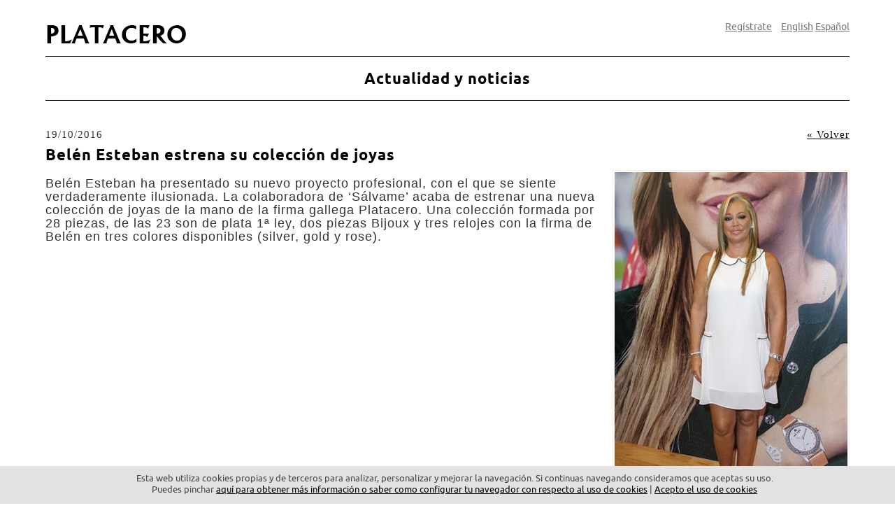

--- FILE ---
content_type: text/html; charset=utf-8
request_url: http://platacero.es/noticias.aspx?notid=73
body_size: 27383
content:


<!DOCTYPE html PUBLIC "-//W3C//DTD XHTML 1.0 Transitional//EN" "http://www.w3.org/TR/xhtml1/DTD/xhtml1-transitional.dtd">
<html xmlns="http://www.w3.org/1999/xhtml" lang="es-es">
<head id="Head1"><title>
	Actualidad y novedades de PlataCero
</title><meta name="title" content="PlataCero - Diseño y fabricación de joyería y bisutería" /><meta name="author" content="DosEspacios.com" /><meta name="DC.Creator" content="DosEspacios.com" /><link rev="made" href="mailto:info@dosespacios.com" /><meta name="Description" content="Tienda de venta online de joyería y bisutería. Calidad y servicio a precios únicos. Estamos en Noia, Santiago de Compostela, Cee, Boiro, Ribeira y Padrón." /><meta name="Keywords" content="joyería galicia, bisutería galicia, aderezos, colgantes, plata galicia, oro galicia, pendientes, pulseras, sortijas, gargantillas, pulseras silver Stick, joyas de acero, joyas galicia" /><meta name="VW96.objecttype" content="Document" /><meta http-equiv="Content-Type" content="text/html; charset=iso-8859-1" /><meta name="DC.Language" scheme="RFC1766" content="español" /><meta name="distribution" content="global" /><meta name="resource-type" content="Document" /><meta http-equiv="Pragma" content="cache" /><meta name="Revisit" content="7 days" /><meta name="robots" content="all" /><link rel="shortcut icon" href="/favicon.ico" /><link href="css/general.css?f=20170206" rel="stylesheet" type="text/css" /><link href="css/menu1.css?f=20170206" rel="stylesheet" type="text/css" /><link href="css/aps.css?f=20170206" rel="stylesheet" type="text/css" /><link href="css/noticias.css?f=20170206" rel="stylesheet" type="text/css" /><link href="css/overlay_external_page.css?f=20170206" rel="stylesheet" type="text/css" /><link rel="stylesheet" href="/css/jquery.ad-gallery.css?f=20170206" type="text/css" /><link href="/css/jquery.mCustomScrollbar.css?f=20170206" type="text/css" rel="stylesheet" /><link href="/css/magnific-popup.css?f=20170206" rel="stylesheet" />
<script src="/js/jquery.mCustomScrollbar.concat.min.js?f=20170206" type="text/javascript"></script>
<script type="text/javascript" src="js/jquery.tools.min.js?f=20170206"></script>
<script src="/js/jquery.magnific-popup.min.js?f=20170206" type="text/javascript"></script>
<script type="text/javascript" src="/js/jquery.ad-gallery.pack.js?rand=995"></script>
<script src="/js/Idioma.js?f=20170206" type="text/javascript"></script>
<script src="/js/funciones.min.js?f=20170206" type="text/javascript"></script>
<script src="/js/anBtnDcho.js?f=20170206" type="text/javascript"></script>
<script src="/js/aceptaCookies.min.js?f=20170206" type="text/javascript"></script>
<link href="/css/aceptaCookies.css?f=20170206" rel="stylesheet" />


<script type="text/javascript">
  (function(i,s,o,g,r,a,m){i['GoogleAnalyticsObject']=r;i[r]=i[r]||function(){
  (i[r].q=i[r].q||[]).push(arguments)},i[r].l=1*new Date();a=s.createElement(o),
  m=s.getElementsByTagName(o)[0];a.async=1;a.src=g;m.parentNode.insertBefore(a,m)
  })(window,document,'script','//www.google-analytics.com/analytics.js','ga');

  ga('create', 'UA-43493807-1', 'platacero.es');
  ga('send', 'pageview');

</script>



</head>
<body>
<form method="post" action="./noticias.aspx?notid=73" onsubmit="javascript:return WebForm_OnSubmit();" id="form1">
<div class="aspNetHidden">
<input type="hidden" name="__EVENTTARGET" id="__EVENTTARGET" value="" />
<input type="hidden" name="__EVENTARGUMENT" id="__EVENTARGUMENT" value="" />
<input type="hidden" name="__VIEWSTATE" id="__VIEWSTATE" value="/[base64]" />
</div>

<script type="text/javascript">
//<![CDATA[
var theForm = document.forms['form1'];
if (!theForm) {
    theForm = document.form1;
}
function __doPostBack(eventTarget, eventArgument) {
    if (!theForm.onsubmit || (theForm.onsubmit() != false)) {
        theForm.__EVENTTARGET.value = eventTarget;
        theForm.__EVENTARGUMENT.value = eventArgument;
        theForm.submit();
    }
}
//]]>
</script>


<script src="/WebResource.axd?d=AMVDykBOgSnR2nEuzbUUp-tJpS7V_ev-eeuZlConbZQDji4SECMV-wZufX4QNjT-9OCiyfLcGsy4HSitY4X-7WTcu92n7IaxSxaM8g2HPQE1&amp;t=638901613900000000" type="text/javascript"></script>


<script src="/WebResource.axd?d=0JBoLc6VHjuDC9fmb1e2JVgotOHoexg8wCWE12ZcnZJHaSAF0QcIgpKme2_frakOCxpiK2eMy6HVKEcM8uyER68VImhp7WorN7uiPYEjqDY1&amp;t=638901613900000000" type="text/javascript"></script>
<script type="text/javascript">
//<![CDATA[
function WebForm_OnSubmit() {
if (typeof(ValidatorOnSubmit) == "function" && ValidatorOnSubmit() == false) return false;
return true;
}
//]]>
</script>

<div class="aspNetHidden">

	<input type="hidden" name="__VIEWSTATEGENERATOR" id="__VIEWSTATEGENERATOR" value="D13BE972" />
</div>
<div id="contenedora">
    <div id="contenido">
        <div id="cabecera">
            


<div class="contenedora_menu_sup_all">
    <a id="MenuSuperior1_Inicio" class="item_menu_all" href="/index.aspx">Inicio</a>
    
    
    <a id="MenuSuperior1_hypTienda" class="item_menu_all" href="/index2.aspx">Tienda online</a>

    

    <a id="MenuSuperior1_hypPlataCero" class="item_menu_all" href="/tiendas.aspx?sec=cli&amp;or=1">Distribución</a>
    
        
        <a id="MenuSuperior1_HyperLink1" class="item_menu_all" href="/contactar.aspx">Contactar</a>

</div>
<div class="capaBuscador">
    <div id="MenuSuperior1_buscador1_buscador_contenedora" class="buscador_contenedora oculto">
    <div id="MenuSuperior1_buscador1_buscador" class="buscador">
        <input name="MenuSuperior1$buscador1$TxtBuscar" type="text" value="¿Qué buscas?" maxlength="50" id="MenuSuperior1_buscador1_TxtBuscar" class="txtBuscar" onclick="javascript:this.value=&#39;&#39;" onkeypress="return clickButton(event,&#39;MenuSuperior1_buscador1_imbBuscar&#39;)" />
        
        <input type="image" name="MenuSuperior1$buscador1$imbBuscar" id="MenuSuperior1_buscador1_imbBuscar" class="btnBuscar" src="/img/lupa.png" alt="Buscar" onclick="javascript:WebForm_DoPostBackWithOptions(new WebForm_PostBackOptions(&quot;MenuSuperior1$buscador1$imbBuscar&quot;, &quot;&quot;, true, &quot;valgrp_buscador&quot;, &quot;&quot;, false, false))" />
    </div>
    <img src="/img/ico_cerrar.png" class="btnCerrarBuscador" onclick="$('.buscador_contenedora').fadeOut(200);" />
    
    <span id="MenuSuperior1_buscador1_RequiredFieldValidator1" style="display:none;">Introduce el texto a buscar</span> 
    
</div>

</div>

<div class="top-links">
    <a id="MenuSuperior1_hypProfesionales" class="area_profesional ajax-popup-link" href="/registro_usuario.aspx?ti=pro">Regístrate</a>
    

    <div id="capaIdioma">
        <script type="text/javascript" src="js/Idioma.js"></script>
        <a onclick="CambiarIdioma(&#39;en&#39;);location.href=location.href;" id="MenuSuperior1_lnkIngles" href="javascript:__doPostBack(&#39;MenuSuperior1$lnkIngles&#39;,&#39;&#39;)">English</a>
        <a onclick="CambiarIdioma(&#39;es&#39;);location.href=location.href;" id="MenuSuperior1_lnkCastellano" href="javascript:__doPostBack(&#39;MenuSuperior1$lnkCastellano&#39;,&#39;&#39;)">Español</a>
    </div>
</div>

<div class="logo_all">
    <a href="/index.aspx"><img src="/img/logotipo_all.jpg" /></a>
</div>

<div class="navicon icon-menu" onclick="$(this).next().slideToggle('fast');">Menú</div>



            

<div class="contenedora_gamas">
    <ul class="gamasSup">
        
    </ul><!-- /.gamasSup -->
    <ul class="linksSupDer">
        
        <div class="oculto"><li><a id="gamas2_HyperLink2" class="btnOut" href="/outlet.aspx?tipo=0">outlet</a></li>
        <li><a id="gamas2_HyperLink3" class="btnOf" href="/ofertas.aspx?tipo=0">ofertas</a></li></div>
    </ul>
</div>
<input type="hidden" name="gamas2$hidGama" id="gamas2_hidGama" />


            
    
<script>
    $(document).ready(function () {
        $('.area-usuario').click(function(){
            $('.menu-usuario ').slideToggle('fast');
        });
        /*
        $('.abre-buscador').click(function () {
            $('.buscador').slideToggle('fast');
        });
        */
    });
</script>
<script type="text/javascript">
 $(document).ready(function() {
        /* Eventos mouseover y mouseleave de la cesta */
     $(".divCesta").mouseenter(function () {



         /*
         $.ajax({
             url: "/wsTienda.asmx/cargaProductosCestaAnimada",
             data: ({
             }),
             success: function (datosDevueltos) {
                 $("#divCestaAnimada").slideDown(30);
             },
             error: function (xhr, ajaxOptions, thrownError) {
                 alert(xhr.responseText);
             }
         })
         */

         $.ajax({
             url: "/wsTienda.asmx/anadirCesta",
             data: ({
                 tallaSeleccionada: 0,
                 idCadena: 0,
                 idProducto: 0
             }),
             success: function (datosDevueltos) {
                 if (datosDevueltos.getElementsByTagName('ProductosCestaAnimada')[0].firstChild) {
                     cantidadCarrito = datosDevueltos.getElementsByTagName('Cantidad')[0].firstChild.data;
                     precioCarrito = datosDevueltos.getElementsByTagName('Total')[0].firstChild.data;
                     productosCarrito = datosDevueltos.getElementsByTagName('ProductosCestaAnimada')[0].firstChild.data;
                     document.getElementById("VerCarrito1_LblArticulos").innerHTML = cantidadCarrito;
                     //document.getElementById("btnVerCesta").style.display = "block";
                     //document.getElementById("btnAddCesta").onclick = function () { return false; };
                     //document.getElementById("seleccionaTalla").style.display = "none";
                     document.getElementById("VerCarrito1_lblCestaAnimadaArticulos").innerHTML = cantidadCarrito;
                     document.getElementById("VerCarrito1_lblCestaAnimadaTotal").innerHTML = precioCarrito;
                     document.getElementById("productosCestaAnimada").innerHTML = productosCarrito;
                     $("#divCestaAnimada").slideDown();
                 }
             },
             error: function (xhr, ajaxOptions, thrownError) {
                 alert(xhr.responseText);
             }
         })



        });
        $(".divCesta").mouseleave(function () {
            $("#divCestaAnimada").slideUp(30);
        });
    });
</script>

            <div class="oculto">
                <div class="cesta_buscador">
                    <div id="buscador1_buscador_contenedora" class="buscador_contenedora oculto">
    <div id="buscador1_buscador" class="buscador">
        <input name="buscador1$TxtBuscar" type="text" value="¿Qué buscas?" maxlength="50" id="buscador1_TxtBuscar" class="txtBuscar" onclick="javascript:this.value=&#39;&#39;" onkeypress="return clickButton(event,&#39;buscador1_imbBuscar&#39;)" />
        
        <input type="image" name="buscador1$imbBuscar" id="buscador1_imbBuscar" class="btnBuscar" src="/img/lupa.png" alt="Buscar" onclick="javascript:WebForm_DoPostBackWithOptions(new WebForm_PostBackOptions(&quot;buscador1$imbBuscar&quot;, &quot;&quot;, true, &quot;valgrp_buscador&quot;, &quot;&quot;, false, false))" />
    </div>
    <img src="/img/ico_cerrar.png" class="btnCerrarBuscador" onclick="$('.buscador_contenedora').fadeOut(200);" />
    
    <span id="buscador1_RequiredFieldValidator1" style="display:none;">Introduce el texto a buscar</span> 
    
</div>

                </div><!-- /#cesta_buscador -->
            </div>
        </div><!-- /#cabecera -->
        <div class="seccion-noticias">
            <div>
                <h1 class="titulo-principal"><span><span id="Label1">Actualidad y noticias</span></span></h1>

            
                
                <!-- FICHA DE LA NOTICIA -->
                <div id="Pnlnoticia">
	
                <br class="clear" />
                <div class="derecha">
                    <a id="HLVolver" href="javascript:history.back();">« Volver</a>
                </div>
                <div class="izquierda">
                    <span class="fecha"><span id="LblFecha">19/10/2016</span></span>
                </div>
                <br class="clearboth"/>
                <h1 class="TitNoticia"><span id="LblTitulo">Belén Esteban estrena su colección de joyas</span></h1>
                <p><img src="/gestion/novas/fot/98367_belen-esteban-presentacion-marca-joyas.jpg"  class="fotoderNot" /><span id="LblDescripcion"><p><span style="font-family: Roboto, sans-serif; font-size: 18px;">Bel&eacute;n Esteban ha presentado su nuevo proyecto profesional, con el que se siente verdaderamente ilusionada.&nbsp;</span><span style="box-sizing: border-box; outline: 0px; -webkit-tap-highlight-color: transparent; font-family: Roboto, sans-serif; font-size: 18px;">La colaboradora de &lsquo;S&aacute;lvame&rsquo; acaba de estrenar una nueva colecci&oacute;n de joyas</span><span style="font-family: Roboto, sans-serif; font-size: 18px;">&nbsp;de la mano de la firma gallega Platacero. Una colecci&oacute;n formada por 28 piezas, de las 23 son de plata 1&ordf; ley, dos piezas Bijoux y tres relojes con la firma de Bel&eacute;n en tres colores disponibles (silver, gold y rose).</span></p></span></p>
                <br class="clear"/><br class="clear"/>
                <span id="lblFuente">Web: </span><a id="hypFuenteNoticia" href="https://www.telecinco.es/salvame/Belen_Esteban-Platacero-Salvame-joyas_0_2262225287.html" target="_blank">https://www.telecinco.es/salvame/Belen_Esteban-Platacero-Salvame-joyas_0_2262225287.html</a>
                
                   
                
                
</div>
                <!-- FIN FICHA DE LA NOTICIA -->
                
                <div class="listado-noticias">
                    
                    <!-- RELACION DE NOTICIAS -->
                    
                    <!-- FIN RELACION DE NOTICIAS -->
                    
                    
                    <div id="noticias_destacadasbreves">
                        
                    </div><!-- /#noticias_destacadasbreves -->
                
                </div>
    
            </div><!-- wrap800 -->
        </div> <!-- seccion-noticias -->
    </div> <!-- /.contenido -->
    <div id="menu_inf_portada">
        
<div class="wrap footer">
    <div class="col-3">

        
    </div><!-- /.izquierda_inf -->
    <div class="col-3">
        <h2>INFORMACIÓN</h2>
        <a id="MenuInferior2_HyperLink1" href="/index.aspx">Inicio</a>
        <a id="MenuInferior2_hypCompromiso" href="/compromisos.aspx">Compromiso empresarial</a>
        
        <a id="MenuInferior2_hypNoticias" href="/noticias.aspx?Grp=1">Noticias</a>
        <a id="MenuInferior2_HyperLink5" href="/contactar.aspx">Contactar</a>
        <a id="MenuInferior2_HyperLink8" href="javascript:ventanaPopup(&quot;/aceptaCookies.aspx&quot;,700,600)">Política de cookies</a>
        <a id="MenuInferior2_HyperLink7" href="/legal.aspx">Aviso Legal</a>
    </div>
    <div class="col-3 social">
        <h2 style="display:none">Contacta con nosotros</h2>

		 

		<a id="MenuInferior2_HyperLink14" class="icon-youtube" href="https://www.youtube.com/channel/UCUhCeJB5KVvS8KOVK7JgKig" target="_blank">
            <!-- <img src="/img/ico_youtube.jpg" class="derecha" /> -->
        </a> 

        <a id="MenuInferior2_HyperLink11" class="icon-pinterest" href="http://www.pinterest.com/platacero" target="_blank">
            <!-- <img src="/img/ico_pinterest.jpg" class="derecha" /> -->
        </a> 		

        <a id="MenuInferior2_HyperLink10" class="icon-instagram" href="http://instagram.com/platacero" target="_blank">
            <!-- <img src="/img/ico_instagram.jpg" class="derecha" /> -->
        </a>
        <a id="MenuInferior2_HyperLink9" class="icon-twitter" href="https://twitter.com/Platacero" target="_blank">
            <!-- <img src="/img/ico_twitter.jpg" class="derecha" /> -->
        </a>
        <a id="MenuInferior2_HyperLink4" class="icon-facebook" href="https://www.facebook.com/pages/Platacero/147510222085055" target="_blank">
            <!-- <img src="/img/ico_facebook.jpg" class="derecha" /> -->
        </a>
            <!-- <span class="marginSup">SÍGUENOS</span> -->
    </div><!-- /.derecha_inf -->

</div>
<div class="oculto"><br /><br />
    
    
    
</div>

<script type="text/javascript">
$('.ajax-popup-link').magnificPopup({
type: 'ajax',
closeOnContentClick: false,
closeOnBgClick: false
});
</script>

<!-- 
<div class="menuInferiorSeo">
    
        
        <a href='/es/Abanicos-Fifa/s/58.aspx'>
            Abanicos Fifa
        </a>
    
        <span id="MenuInferior2_MenuInferior2_RptSeoFamiliasMarcas_divisionseo_1">&nbsp;|&nbsp;</span>
        <a href='/es/Alianzas-de-plata/s/65.aspx'>
            Alianzas de plata
        </a>
    
        <span id="MenuInferior2_MenuInferior2_RptSeoFamiliasMarcas_divisionseo_2">&nbsp;|&nbsp;</span>
        <a href='/es/anillos-de-plata/s/62.aspx'>
            anillos de plata
        </a>
    
        <span id="MenuInferior2_MenuInferior2_RptSeoFamiliasMarcas_divisionseo_3">&nbsp;|&nbsp;</span>
        <a href='/es/Joyas-buen-precio/s/55.aspx'>
            Joyas buen precio
        </a>
    
        <span id="MenuInferior2_MenuInferior2_RptSeoFamiliasMarcas_divisionseo_4">&nbsp;|&nbsp;</span>
        <a href='/es/Joyas-de-diseño/s/49.aspx'>
            Joyas de diseño
        </a>
    
        <span id="MenuInferior2_MenuInferior2_RptSeoFamiliasMarcas_divisionseo_5">&nbsp;|&nbsp;</span>
        <a href='/es/Joyas-Fifa/s/59.aspx'>
            Joyas Fifa
        </a>
    
        <span id="MenuInferior2_MenuInferior2_RptSeoFamiliasMarcas_divisionseo_6">&nbsp;|&nbsp;</span>
        <a href='/es/Joyas-lujo/s/54.aspx'>
            Joyas lujo
        </a>
    
        <span id="MenuInferior2_MenuInferior2_RptSeoFamiliasMarcas_divisionseo_7">&nbsp;|&nbsp;</span>
        <a href='/es/Joyería-plata/s/50.aspx'>
            Joyería plata
        </a>
    
        <span id="MenuInferior2_MenuInferior2_RptSeoFamiliasMarcas_divisionseo_8">&nbsp;|&nbsp;</span>
        <a href='/es/Merchandising-Fifa/s/60.aspx'>
            Merchandising Fifa
        </a>
    
        <span id="MenuInferior2_MenuInferior2_RptSeoFamiliasMarcas_divisionseo_9">&nbsp;|&nbsp;</span>
        <a href='/es/pendientes-de-plata/s/63.aspx'>
            pendientes de plata
        </a>
    
        <span id="MenuInferior2_MenuInferior2_RptSeoFamiliasMarcas_divisionseo_10">&nbsp;|&nbsp;</span>
        <a href='/es/Plata-primera-ley/s/23.aspx'>
            Plata primera ley
        </a>
    
        <span id="MenuInferior2_MenuInferior2_RptSeoFamiliasMarcas_divisionseo_11">&nbsp;|&nbsp;</span>
        <a href='/es/pulseras-de-plata/s/57.aspx'>
            pulseras de plata
        </a>
    
        <span id="MenuInferior2_MenuInferior2_RptSeoFamiliasMarcas_divisionseo_12">&nbsp;|&nbsp;</span>
        <a href='/es/Pulseras-Fifa/s/64.aspx'>
            Pulseras Fifa
        </a>
    
        <span id="MenuInferior2_MenuInferior2_RptSeoFamiliasMarcas_divisionseo_13">&nbsp;|&nbsp;</span>
        <a href='/es/sortijas-de-plata/s/61.aspx'>
            sortijas de plata
        </a>
    
</div> -->

<script type="text/javascript">
    (function($){
        $(window).load(function(){
            $("#divCestaAnimadaScroll").mCustomScrollbar({
                theme:"dark",
                mouseWheel:true,
                mouseWheelPixels:150,
                scrollButtons:{
                    enable:false
                },
                advanced:{
                   updateOnContentResize: true
                }
            });
        });
    })(jQuery);
</script>
    </div><!-- /.menu_inf_portada -->
</div><!-- /.contenedora -->


<script type="text/javascript">
//<![CDATA[
var Page_Validators =  new Array(document.getElementById("MenuSuperior1_buscador1_RequiredFieldValidator1"), document.getElementById("buscador1_RequiredFieldValidator1"));
//]]>
</script>

<script type="text/javascript">
//<![CDATA[
var MenuSuperior1_buscador1_RequiredFieldValidator1 = document.all ? document.all["MenuSuperior1_buscador1_RequiredFieldValidator1"] : document.getElementById("MenuSuperior1_buscador1_RequiredFieldValidator1");
MenuSuperior1_buscador1_RequiredFieldValidator1.controltovalidate = "MenuSuperior1_buscador1_TxtBuscar";
MenuSuperior1_buscador1_RequiredFieldValidator1.errormessage = "Introduce el texto a buscar";
MenuSuperior1_buscador1_RequiredFieldValidator1.display = "Dynamic";
MenuSuperior1_buscador1_RequiredFieldValidator1.validationGroup = "valgrp_buscador";
MenuSuperior1_buscador1_RequiredFieldValidator1.evaluationfunction = "RequiredFieldValidatorEvaluateIsValid";
MenuSuperior1_buscador1_RequiredFieldValidator1.initialvalue = "";
var buscador1_RequiredFieldValidator1 = document.all ? document.all["buscador1_RequiredFieldValidator1"] : document.getElementById("buscador1_RequiredFieldValidator1");
buscador1_RequiredFieldValidator1.controltovalidate = "buscador1_TxtBuscar";
buscador1_RequiredFieldValidator1.errormessage = "Introduce el texto a buscar";
buscador1_RequiredFieldValidator1.display = "Dynamic";
buscador1_RequiredFieldValidator1.validationGroup = "valgrp_buscador";
buscador1_RequiredFieldValidator1.evaluationfunction = "RequiredFieldValidatorEvaluateIsValid";
buscador1_RequiredFieldValidator1.initialvalue = "";
//]]>
</script>


<script type="text/javascript">
//<![CDATA[

var Page_ValidationActive = false;
if (typeof(ValidatorOnLoad) == "function") {
    ValidatorOnLoad();
}

function ValidatorOnSubmit() {
    if (Page_ValidationActive) {
        return ValidatorCommonOnSubmit();
    }
    else {
        return true;
    }
}
        //]]>
</script>
</form>
<script type="text/javascript">
    <!--	
    menuLateral();
    -->	
	</script>
<!-- Capa 'overlay' --> 
<div class="overlay" id="overlay"> 
    <div class="contentWrap"></div> 
</div>
<script type="text/javascript">
    $(function() {
        $("a[rel]").overlay({
            top: 74,
            expose: '#ffffff',
            onBeforeLoad: function() {
                var wrap = this.getOverlay().find(".contentWrap");
                wrap.load(this.getTrigger().attr("href"));
            }
        });
    });
</script>
<!-- fin capa 'overlay' --> 


<script type="text/javascript">
    /* Galería */
    $(function() {
        var galleries = $('.ad-gallery').adGallery({ loader_image: '/css/ad-gallery/loader.gif' });
        loader_image: 'css/ad-gallery/loader.gif'
    });
</script>  


</body>
</html>


--- FILE ---
content_type: text/css
request_url: http://platacero.es/css/general.css?f=20170206
body_size: 23526
content:
@import url(icomoon/style.css);
@font-face {
    font-family: 'ubuntubold';
    src: url('fonts/ubuntu/ubuntu-b-webfont.eot');
    src: url('fonts/ubuntu/ubuntu-b-webfont.eot?#iefix') format('embedded-opentype'),
         url('fonts/ubuntu/ubuntu-b-webfont.woff') format('woff'),
         url('fonts/ubuntu/ubuntu-b-webfont.ttf') format('truetype');
    font-weight: normal;
    font-style: normal;

}

@font-face {
    font-family: 'ubuntulight';
    src: url('fonts/ubuntu/ubuntu-l-webfont.eot');
    src: url('fonts/ubuntu/ubuntu-l-webfont.eot?#iefix') format('embedded-opentype'),
         url('fonts/ubuntu/ubuntu-l-webfont.woff') format('woff'),
         url('fonts/ubuntu/ubuntu-l-webfont.ttf') format('truetype');
    font-weight: normal;
    font-style: normal;

}

@font-face {
    font-family: 'ubuntumedium';
    src: url('fonts/ubuntu/ubuntu-m-webfont.eot');
    src: url('fonts/ubuntu/ubuntu-m-webfont.eot?#iefix') format('embedded-opentype'),
         url('fonts/ubuntu/ubuntu-m-webfont.woff') format('woff'),
         url('fonts/ubuntu/ubuntu-m-webfont.ttf') format('truetype');
    font-weight: normal;
    font-style: normal;

}

@font-face {
    font-family: 'ubunturegular';
    src: url('fonts/ubuntu/ubuntu-r-webfont.eot');
    src: url('fonts/ubuntu/ubuntu-r-webfont.eot?#iefix') format('embedded-opentype'),
         url('fonts/ubuntu/ubuntu-r-webfont.woff') format('woff'),
         url('fonts/ubuntu/ubuntu-r-webfont.ttf') format('truetype');
    font-weight: normal;
    font-style: normal;

}
/*
--------- GENERAL ---------
*/
* {border:0;margin:0;padding:0;outline:none;}
ul {list-style:none;}
body {/*! background:url(../img/fnd_body.png) repeat-y center top; */color:#293838;font:13px ubunturegular,sans-serif;line-height:16px;}
.fondo{background:#ffffff url(../img/fnd_diam.jpg) repeat left top;}

#Divbackground{width:100%; height:100%;}
/*
--------- ALINEADOS ---------
*/
.derecha {float:right;}
.izquierda {float:left;}
.clear {clear:both;}
.centrado {text-align:center;}
.oculto {display:none;}

.fua, .fua iframe {
    
    float: left;
    height: 26px;
    margin-left: 0;
    width: 430px;
}
/*
--------- TEXTOS ---------
*/
h1 {color:#000000;font-family: 'ubuntubold';font-size:22px;font-weight:normal;line-height:22px;padding:8px 0px 6px 0px;}
.h1lat {border-top:3px solid #D9E1E1;color:#EB831B;display:block;font-size:19px;margin-top:15px;text-decoration:none;padding-top:2px;text-transform:uppercase;width:204px;}
.h1Lat2 {height:20px;}
h2 {color:#999999;font-size:20px;font-weight:normal;line-height:18px;padding:10px 0px 8px 0px;}
h3 {color:#666666;font-size:18px;padding-top:10px;}
p {padding:5px 0px;}
/*
--------- NAVEGACIÓN / ENLACES ---------
*/
a:link,a:visited,a:active {color:#000;text-decoration:underline;}
a:hover {text-decoration:none;}
/* Lista pestañas */
.pestanasGrandes {clear:both;margin:10px 0px 0px 0px;overflow:hidden;}
.pestanasGrandes li a:link,.pestanasGrandes li a:visited,.pestanasGrandes li a:active {background:url(../img/fnd_pest.png) no-repeat;display:block;float:left;font-family:'engraversgothic_btregular';font-size:15px;height:29px;letter-spacing:-1px;margin-right:10px;padding:10px 0px 5px 0px;text-align:center;text-decoration:none;width:200px;}
.pestanasGrandes li a.seleccionado:link,.pestanasGrandes li a.seleccionado:visited,.pestanasGrandes li a.seleccionado:active {background:url(../img/fnd_pest_sel.png) no-repeat;color:#fff;}
/*
--------- FOTOS ---------
*/
.fotoizq {border:1px solid #999;float:left;margin-right:8px;padding:1px;}
.fotoder {border:1px solid #999;float:right;margin-left:13px;padding:1px;}
/*
--------- ESTRUCTURA --------
*/
#contenedora {/*! background:url(../img/fnd_contenedora.png) repeat-x left top; */width:100%;}
#contenido, .wrap {margin:0 auto; width: 98%; max-width:1150px; position: relative;}
#contenido:after, .wrap:after, .clearfix:after {content: "."; display: block; height: 0; clear: both; visibility: hidden; font-size: 0;}
#cabecera {height:80px;position:relative;width:100%;/*border-bottom: solid 1px black;*/}
#colizq {float:left;/*min-height:400px;*/overflow:hidden;padding:26px 1% 10px 0;width:19%;}
#colder {float:right;overflow:hidden;padding:17px 0 10px 2%;width:76%;}
#colder_masinfo {float:right;overflow:hidden;padding:15px 0px 10px 20px;width:781px;}

#contenido2 {background:#ffffff;float:left;overflow:hidden;padding:30px 20px 30px 20px;min-height:600px;width:984px;}
/* --------- PORTADA -------- */
#contenedora_portada {width:100%; position:relative;}
#link_fifa_portada {position:absolute; font-size:15px;left:50%; top:50%; margin-left:280px; margin-top:100px; height:150px; width:242px;}
#link_fifa_portada a:link,#link_fifa_portada a:visited,#link_fifa_portada a:active {font-size:14px;}
#menu_sup_portada{background:url(/img/fnd_cabecera_portada.png) repeat-x left top; height:85px; position:fixed; top:0px; width:100%;}
#menu_inf_portada {background:#0C0C0C;  padding:30px 0; width:100%; }

#cont_menu_sup_portada {margin:0 auto;overflow:hidden;width:1024px;}
#menu_inf_portada {
	font-family:'ubunturegular';
	color: white;
}
#menu_inf_portada .col-3 {
	width: 33.33333%;
	float: left;
}

#menu_inf_portada a:link,#menu_inf_portada a:visited,#menu_inf_portada a:active {color:#a2a2a2;display:block;font-size:104%;padding:4px 0;text-decoration:none;}
#menu_inf_portada a:hover {color:#fff;}

#menu_inf_portada h2 {
	font-family:'ubuntubold';
	font-weight: normal;
	text-transform: uppercase;
	margin-bottom:5px;
	font-size: 16px;
	color: white;
}

#menu_inf_portada .social h2 {
}
#menu_inf_portada .social a {
	display: inline-block;
	width: 40px;
	height: 40px;	
	line-height: 38px;
	text-align: center;
	border-radius: 50%;
	color: black;
	font-size: 19px;
	margin: 5px;
	border:solid 1px white;
	text-decoration: none;
	background-color: #fff;
    padding:0;
}
#menu_inf_portada .social a:hover {background-color: transparent;color: white;}

.banners_pie {
    position: absolute;
    bottom: 0;
    right: 0;
}

#logo_portada{float:left; width:1024px; height:65px; text-align:center;}
#menu_items_portada{float:left; width:1024px; height:19px; text-align:center; padding:1px 0px 0px 0px;}
.item_menu:link,.item_menu:active,.item_menu:visited{color:#ffffff; font-size:14px;font-family: 'engraversgothic_btregular'; font-weight:normal; text-decoration:none; text-transform:uppercase; padding:0px 10px 0px 10px;}
.item_menu:hover{color:#999999;}
#cont_menu_inf_portada{margin:0 auto;overflow:hidden;width:1024px;}
#izquierda_inf{float:left; }
#derecha_inf{float:right; text-align:right; width:250px;}
#derecha_inf span {display:block;float:right;}
#making{float:left; height:214px; width:380px;}
#video02{float:right; height:214px; width:380px;}
#cat_Port{float:left;clear:both; height:214px; margin-top:20px; width:380px;}


/* --------- CATÁLOGO INTERACTIVO --------*/
#contenido_cat {float:left;overflow:hidden;position:relative;width:1024px;}
#tit_cat_int{float:left;overflow:hidden;height:30px;width:1024px;color:#000000;font-family: 'engraversgothic_btregular';font-size:22px;font-weight:normal;line-height:22px;padding:8px 0px 6px 0px;}

#img_cat_int{float:left; height:663px; width:1024px; position:relative; margin-top:10px;margin-bottom:10px;}
#pag_sig{position:absolute; right:10px; top:290px; height:43px; width:43px;z-index:2000;}
#pag_ant{position:absolute; left:10px; top:290px; height:43px; width:43px;z-index:2000;}


/* --------- INFERIOR --------*/
.contenedora_menu_sup_all{height:18px;overflow:hidden;padding-top:2px;text-align:center;/*! display: none; */}
.item_menu_all:link,.item_menu_all:active,.item_menu_all:visited{color:#000 !important; font-size:14px;font-family: 'engraversgothic_btregular'; font-weight:normal; text-decoration:none; text-transform:uppercase; padding:0px 10px 0px 10px;display: none;}
#item_menu{color:#ffffff; font-size:14px;font-family: 'engraversgothic_btregular'; font-weight:normal; text-decoration:none; text-transform:uppercase; padding:0px 10px 0px 10px;}
#item_menu1{color:#ffffff; font-size:14px;font-family: 'engraversgothic_btregular'; font-weight:normal; text-decoration:none; text-transform:uppercase; padding:0px 10px 0px 10px;}




/* --------- SUPERIOR --------*/
.top-links {
    position: absolute;
    top: 30px;
    right: 0px;
    z-index: 1;
}

.top-links a {
    font-size: 14px;
    color: #757575 !important;
}

.top-links > a + a,
#capaIdioma {
    margin-left: 10px;
}

.top-links a,
#capaIdioma {
    display: inline-block;
    vertical-align: middle;
}


.logo_all {
    float: left;
    position: absolute;
    z-index: 1;
    margin-top: 12px;
}
/* --------- DISTRIBUCIÓN Y REPRESENTACIÓN --------- */
#mapaClientes {border:1px solid #aaa;height:400px;margin-top:5px;width:400px;}
#mapaEmpresas {border:1px solid #aaa;height:470px;margin-top:5px;width:778px;}
/*
--------- FORMULARIOS ---------
*/
.form_fila_cont {clear:both;color:#666;overflow:hidden;padding:6px 0px;text-align:left;}
.form_fila {clear:both;color:#666;overflow:hidden;padding:5px 0px;text-align:center;}
.form_fila2 {clear:both;color:#666;overflow:hidden;padding:6px 0px;text-align:center;}
.form_colizq {float:left;margin:0px;padding-right:3%;text-align:right;width:41%;}
.form_colder {float:left;margin:0px;text-align:left;width:50%;}
.input0 {background:#ffffff;border:1px solid #888;font-family:'ubunturegular',sans-serif;padding:2px;width:50px;color:#666666;}
.input1 {background:#ffffff;border:1px solid #888;font-family:'ubunturegular',sans-serif;padding:2px;width:100px;color:#666666;}
.input2 {background:#ffffff;border:1px solid #888;font-family:'ubunturegular',sans-serif;padding:2px;width:144px;color:#666666;}
.input3 {background:#ffffff;border:1px solid #888;font-family:'ubunturegular',sans-serif;padding:2px;width:160px;color:#666666;}
.input1b {background:#fff;border:1px solid #888;font-family:'ubunturegular',sans-serif;padding:2px;width:100px;color:#666666;}
.input3b {background:#fff;border:1px solid #888;font-family:'ubunturegular',sans-serif;padding:2px;width:160px;color:#666666;}
.input4 {background:#ffffff;border:1px solid #888;font-family:'ubunturegular',sans-serif;padding:2px;width:180px;color:#666666;}
.input5 {background:#ffffff;border:1px solid #888;font-family:'ubunturegular',sans-serif;padding:2px;width:230px;color:#666666;}
.textarea {background:#ffffff;border:1px solid #888;font-family:'ubunturegular',sans-serif;height:46px;padding:2px;width:150px;color:#666666;}
.textarea1 {background:#ffffff;border:1px solid #888;font-family:'ubunturegular',sans-serif;height:80px;padding:2px;width:650px;color:#666666;resize:none;font-size:13px;float:right;}
.input {background:#ffffff;border:1px solid #888;font-family:'ubunturegular',sans-serif;padding:2px;width:110px;color:#666666;}
.drp0 {background:#666;border:1px solid #380020;font-family:'ubunturegular',sans-serif;padding:2px;width:110px;color:#FFF;}
.registro_izq {float:left;line-height:12px;overflow:hidden;text-align:center;width:49%;}
.registro_der {background:#fff;float:right;line-height:10px;overflow:hidden;margin-top:15px;padding:10px 0px 10px 0px;text-align:center;width:49%;}
.btnMarginBot {margin-bottom:-2px;}
.izquierda_contacto{ width:430px; float:left; overflow:hidden;}
.derecha_contacto{ width:510px; float:right; overflow:hidden;}
.input2Nue{background:#ffffff;border:1px solid #888;font-family:'ubunturegular',sans-serif;padding:5px;width:215px;color:#666666;}
.textareaNue {background:#ffffff;border:1px solid #888;font-family:'ubunturegular',sans-serif;height:46px;padding:2px;width:220px;color:#666666;}
.input2Pais{background:#ffffff;border:1px solid #888;font-family:'ubunturegular',sans-serif;padding:5px;width:227px;color:#666666;}
#divFormulario{width:400px;}
.form_colizq_fifa {float:left;margin:0px;padding-right:3%;text-align:right;width:27%;}
/*
--------- TABLAS ---------
*/
.tabla {margin:auto;}
.tabla td {border-bottom:1px solid #ddd;padding:6px 6px;text-align:center;}
.tabla th {text-align:center;}
.tabla td.izq {text-align:left;width:60px;}
.tablaPedidos {margin:auto;width: 100%;}
.tablaPedidos td {border-bottom:1px solid #ddd;padding:6px 4px;text-align:center;}
.tablaPedidos th {text-align:center;}
.tablaPedidos td.izq {text-align:left;width:60px;}
.tabla_cabecera {font-weight:bold;}
.tabla_cabecera2 {text-align:left !important;width:300px;}
.tabla_cabecera2 .griscesta{color:#A7A7A7;}
.tabla_cabecera2 a{text-decoration:none;}
.tabla_cabecera2 a:hover{text-decoration:underline;}
.tabla td.imgMinResumen{width:60px;}
.imgMinResumen img {max-height:50px;max-width:60px;float:left;}
.tabla2 {background:#fff;margin:auto;}
.tabla2 td {border-bottom:1px solid #ddd;padding:6px 12px;text-align:left;vertical-align:top;width:33%;}
.tabla2_cabecera {font-weight:bold;text-transform:uppercase;}
.tabla3 {background:#fff;margin:auto;width:600px;}
.tabla3 td {background:#EFEDE9;border:0;padding:2px 10px;text-align:left;vertical-align:top;}
.tablaPedido {width:70%;text-align:center;margin-top:10px;}

.lista li {background:url(../img/punt1.png) no-repeat 2px 6px;padding-left:14px;margin-top:5px;}

/*
--------- FIFA ---------
*/
.izquierda_fifa {float:left;padding-top:8px;width:185px;}
.derecha_fifa {float:right;width:585px;}
/*
--------- MENU INFERIOR SEO ---------
*/
.menuInferiorSeo {font-size:10px;margin:0 auto;padding:5px 0px 0px 0px;width:1002px;}
.menuInferiorSeo a:link,.menuInferiorSeo a:visited,.menuInferiorSeo a:active {color:#666;text-decoration:none;}
.menuInferiorSeo a:hover {color:#333;}
/*
--------- GENERAL ---------

* {border:0;margin:0;padding:0;outline:none;}
ul {list-style:none;}
body {color:#293838;font:11px tahoma,sans-serif;line-height:16px;}
.fondo{background:#ffffff url(../img/fnd_diam.jpg) repeat left top;}

--------- ESTRUCTURA --------
#colder {float:right;overflow:hidden;padding:20px 0px 0px 55px;width:655px;}
#colizq {background:#F5F5F5;float:left;overflow:hidden;padding:5px 0px 0px 0px;min-height:300px;width:222px;}
#enlacesInf {background:#fff url(../img/fnd_inf.jpg) no-repeat 366px top;border:1px solid #C4D0D0;height:80px;overflow:hidden;margin:10px 0px 10px 0px;padding:10px;width:914px;}
#pie {background:url(../img/fnd_pie.png);color:#fff;font-size:10px;margin-bottom:20px;padding:5px 10px 5px 10px;overflow:hidden;width:916px;}
.fnd_enlaces {background:url(../img/fnd_enlaces.jpg) no-repeat right top;min-height:260px;}







--------- SUPERIOR --------


.cesta_buscador {float:left;height:181px;overflow:hidden;padding-top:14px;width:322px;}
.campanas {border:1px solid #ccc;float:left;height:138px;margin-left:12px;margin-top:13px;width:338px;}
#faqs {border-bottom:1px solid #EBCCCC;height:18px;overflow:hidden;padding:10px 0px 20px 0px;width:914px;}
.tlf {background:url(../img/tlf.png) no-repeat left 9px;float:left;height:19px;overflow:hidden;padding:9px 0px 0px 174px;width:170px;}
.preguntas {background:url(../img/faq.png) no-repeat left 3px;float:left;height:25px;overflow:hidden;padding:10px 0px 0px 79px;width:150px;}


--------- INFERIOR --------

.contenedora_menu_sup_all{height:20px;overflow:hidden;width:1024px; text-align:center;}
.item_menu_all:link,.item_menu_all:active,.item_menu_all:visited{color:#ffffff; font-size:14px;font-family: 'engraversgothic_btregular'; font-weight:normal; text-decoration:none; text-transform:uppercase; padding:0px 10px 0px 10px;}
.item_menu_all:hover{color:#999999;}
.redes {float:left;height:80px;overflow:hidden;width:220px;}
.blog {float:left;height:80px;overflow:hidden;width:272px;}
.cuenta {float:left;height:80px;overflow:hidden;width:255px;}
.info {float:left;height:80px;overflow:hidden;width:165px;}





--------- SPANS ---------

.azulb {color:#597273;font-weight:bold;}
.azul {color:#597273;font-size:10px;}
.negrob {color:#000;font-weight:bold;}
.naranjaTlf {color:#E46613;font-size:17px;font-weight:bold;}
.naranjab {color:#F99128;}
.naranjab2 {color:#F99128;font-size:17px;font-weight:bold;}
.error{color:Red;}


--------- FOTOS ---------


.fotoizq {border:1px solid #380020;float:left;margin-right:8px;padding:5px;}
.fotoder {border:1px solid #B0C4C4;float:right;margin-left:13px;padding:2px;}
.fotoderSinborde {float:right;margin-left:12px;}
.fotoizqSinborde {float:left;margin-right:12px;}
.FotoFicha {max-width:300px;margin-right:20px;float:left;}


--------- NAVEGACIÓN / ENLACES ---------


#pie a:link,#pie a:visited,#pie a:active {color:#fff;}
#pie a:hover {}

.hlinicio:link,.hlinicio:visited,.hlinicio:active {background:url(../img/fnd_inicio.gif) no-repeat left top;float:left;height:13px;overflow:hidden;padding-right:15px;width:13px;}
.hlcontacto:link,.hlcontacto:visited,.hlcontacto:active {background:url(../img/fnd_contacto.gif) no-repeat left top;float:left;height:13px;overflow:hidden;padding-right:15px;width:13px;}
.hlmapa:link,.hlmapa:visited,.hlmapa:active {background:url(../img/fnd_mapa.gif) no-repeat left top;float:left;height:13px;overflow:hidden;padding-right:15px;width:13px;}


--------- LISTAS ---------

.lista li {background:url(../img/fnd_flechaamarilla.gif) no-repeat 2px 6px;padding-left:14px;margin-top:5px;}


--------- FORMULARIOS ---------

.form_fila_cont {clear:both;color:#666;overflow:hidden;padding:6px 0px;text-align:left;}

.form_fila {clear:both;color:#666;overflow:hidden;padding:6px 0px;text-align:center;}
.form_fila2 {clear:both;color:#666;overflow:hidden;padding:6px 0px;text-align:center;}
.form_colizq {float:left;margin:0px;padding-right:3%;text-align:right;width:40%;}
.form_colder {float:left;margin:0px;text-align:left;width:50%;}
.input0 {background:#ffffff;border:1px solid #CCCCCC;font:11px tahoma,sans-serif;padding:2px;width:50px;color:#6B8789;}
.input1 {background:#ffffff;border:1px solid #CCCCCC;font:11px tahoma,sans-serif;padding:2px;width:100px;color:#6B8789;}
.input2 {background:#ffffff;border:1px solid #CCCCCC;font:11px tahoma,sans-serif;padding:2px;width:150px;color:#6B8789;}
.input3 {background:#ffffff;border:1px solid #CCCCCC;font:11px tahoma,sans-serif;padding:2px;width:160px;color:#6B8789;}
.input1b {background:#fff;border:1px solid #CECECE;font:11px tahoma,sans-serif;padding:2px;width:100px;color:#F7325C;}
.input3b {background:#fff;border:1px solid #CECECE;font:11px tahoma,sans-serif;padding:2px;width:160px;color:#F7325C;}
.input4 {background:#ffffff;border:1px solid #CCCCCC;font:11px tahoma,sans-serif;padding:2px;width:180px;color:#6B8789;}
.textarea {background:#ffffff;border:1px solid #CCCCCC;font:11px tahoma,sans-serif;height:46px;padding:2px;width:150px;color:#6B8789;}
.input {background:#ffffff;border:1px solid #CCCCCC;font:11px tahoma,sans-serif;padding:2px;width:110px;color:#6B8789;}
.drp0 {background:#666;border:1px solid #380020;font:11px tahoma,sans-serif;padding:2px;width:110px;color:#FFF;}
.registro_izq {float:left;line-height:12px;overflow:hidden;width:350px;}
.registro_der {background:#fff;border:2px solid #CBD8D8;float:right;line-height:10px;overflow:hidden;margin-top:15px;padding:10px 0px 10px 0px;text-align:center;width:300px;}
.btnMarginBot {margin-bottom:-2px;}



*/

/*ESTILOS NUEVOS*/

.guia_compra {

}


.area-usuario {

}

.area-usuario .menu-usuario {
	position: absolute;
	top: 100%;
	right: 0;
	background: #fff;
	z-index: 10;
	box-shadow: 0 0 3px #a2a0a0;
	margin-top: 12px;
	display: none;
}

.area-usuario .menu-usuario a {
     display: block;
     font-family: 'ubunturegular' !important;
     padding: 18px 24px;
}

.area-usuario .menu-usuario a + a {
	border-top:solid 1px #e3e3e3;
}

.area-usuario .menu-usuario a:before {

     font-size: 19px !important;
     vertical-align: sub;
     display: inline-block;
     margin-right: 5px;
     font-family: 'icomoon';
}

.area-usuario .menu-usuario a:hover {
	color: white;
	background: #000;
}

.titulo-principal {

	text-align: center;
	border-bottom: solid 1px black;
	padding: 20px 0;
	margin-bottom: 20px;
	border-top: solid 1px black;
}

.cont_texto {

	padding: 0 12%;
	padding-bottom: 30px;
	font-size: 16px;
	line-height: 24px;
	text-align: justify;
}

.cont_texto h1 {
    
}

.formulario{padding:20px;}
.formulario-1 {
	width: 100%;
	margin: auto;
	max-width: 550px;
	background: #f3f3f3;
	padding: 40px;
	box-sizing: border-box;
}

.formulario-1 .form_fila {
    text-align: left;

}

.formulario-1 .form_label {

}

.formulario-1 input[type="text"],
.formulario-1 textarea {
	width: 100%;
	box-sizing: border-box;
	border: solid 1px #bcbcbc;
	border-radius: 2px;
	height: 40px;
	padding: 0 5px;
}

.formulario-1 textarea {height: 100px; resize:none;}

.formulario-1 .boton-enviar {

}

.area-direcciones {

}

.mapa-google {

}

.mapa-google img {

	width: 100%;
}

.col-2 {
    
	float: left;
	width: 50%;
	box-sizing: border-box;
	padding: 30px;
	margin-bottom: 30px;
}


.area_profesional{

}



.navicon {
    display: none;
    position: absolute;
    bottom: 10px;
    left: 50%;
    -webkit-transform: translateX(-50%);
    -ms-transform: translateX(-50%);
    -o-transform: translateX(-50%);
    transform: translateX(-50%);
    padding: 0px 10px;
    border-radius: 3px;
    color: #fff;
    line-height: 30px;
    height: 30px;
    background-color: #333;
    font-size: 18px;
    cursor: pointer;
    font-family: 'ubuntubold' !important;
    user-select: none;
}

.navicon:before {
    display: inline-block;
    vertical-align: top;
    font-size: 30px;
    font-family: 'icomoon';
    margin-right: 10px;
}

@media (max-width: 980px) {
    .navicon {
        display: block;
    }
      .top-links {
        z-index: 2;
        right: inherit;
        left: 0;
        top: 15px;
      }
      .top-links a {
        font-size: 10px;
      }
      .logo_all {
        left: 50%;
        -webkit-transform: translateX(-50%);
        -ms-transform: translateX(-50%);
        -o-transform: translateX(-50%);
        transform: translateX(-50%);
        top: 45px;
        margin-top: 0;
      }
      .logo_all img {
        width: 150px;
      }
      .carrito {
        top: 13px;
      }
      #cabecera {
        height: 120px;
      }
      #cabecera .contenedora_gamas {
        background: #1f1f1f;
        bottom: inherit;
        top: 100%;
        z-index: 999;
        left: 0;
        width: 100%;
        height: initial;
        padding: 20px;
        box-sizing: border-box;
        display: none;
      }
      #cabecera .gamasSup li {
        float: none;
        display: block;
    }

    #cabecera .gamasSup li a {
        float: none;
        color: #fff;
        padding: 10px;
        margin: 0;
    }

    .footer {
        padding-bottom: 50px;
    }

    .footer .col-3 {
        width: 100% !important;
        text-align: center;
    }

    .banners_pie {
        right: 50%;
        -webkit-transform: translateX(50%);
        -ms-transform: translateX(50%);
        -o-transform: translateX(50%);
        transform: translateX(50%);
        max-width: 100%;
    }
}

@media (max-width: 765px) {
    .full-w-765 {
        width: 100% !important;
        padding: 0 !important;
        max-width: 100%;
    }
    .full-w-765 + .full-w-765 {
        margin-top: 20px;
    }
    .hidden-765 {
        display: none;
    }
    .navegacion_cat {
        display: none;
    }
    .fichagra #LblTitulo {
        font-size: 16px;
    }
    .tabsCompra_colizq,
    .tabsCompra_colder {
        width: 100%;
    }
}

@media (max-width: 580px) {
    .guia_compra,
    .area_profesional {
        display: none !important;
    }
    .bx-controls {
        display: none !important;
    }
}

.mfp-inline-holder .mfp-content, .mfp-ajax-holder .mfp-content,#registro_izq.registro_izq{width:auto!important;}








--- FILE ---
content_type: text/css
request_url: http://platacero.es/css/menu1.css?f=20170206
body_size: 5929
content:
.menuLateral{}

/* Estilo Familias */
a.familia:link,a.familia:visited,a.familia:active {float:left;margin:0px;padding:0px;width:198px;padding-top:8px;color:#515151;font-family: 'ubunturegular';font-size:16px;font-weight:normal;line-height:22px; text-decoration:none;border-bottom: solid 1px #e3e3e3;padding-bottom: 5px;text-transform: uppercase;}
a.familia:hover {color:#000;}
a.familiaSel:link,a.familiaSel:visited,a.familiaSel:active {float:left;margin:0px;padding:0px;width:198px;padding-top:10px;color:#000000;font-family: 'engraversgothic_btregular';font-size:22px;font-weight:normal;line-height:22px; text-decoration:none;}
/* Estilo Subfamilias */
.subfamilias {clear:both;padding: 10px 0;}
.fams {clear:both;}
.notis {clear:both;padding: 10px 0;}
.emp {clear:both;padding:3px 0;}
a.subfamilia:link,a.subfamilia:visited,a.subfamilia:active {background:url(../img/punt1.png) no-repeat left 7px;color:#888;display:block;font-family:'ubuntulight';font-size:14px;line-height:14px;padding:4px 0px 5px 10px;text-decoration:none;width:173px;}
a.subfamilia:hover {color:#000 !important;}
a.subfamiliaSel:link,a.subfamiliaSel:visited,a.subfamiliaSel:active {background:url(../img/punt1.png) no-repeat left 7px;color:#000;display:block;font-family:'ubunturegular';font-size:14px;line-height:14px;padding:4px 0px 5px 10px;text-decoration:none;width:188px;}


a.subfamiliaInfo:link,a.subfamiliaInfo:visited,a.subfamiliaInfo:active {background:url(../img/flecha_cl.png) no-repeat left 7px;color:#888;display:block;font-family:'ubuntulight';font-size:14px;line-height:14px;padding:4px 0px 5px 10px;text-decoration:none;/*! margin-left:15px; */width:173px;}
a.subfamiliaInfo:hover {color:#000 !important;}
a.subfamiliaInfoSel:link,a.subfamiliaInfoSel:visited,a.subfamiliaInfoSel:active {background:url(../img/punt1.png) no-repeat left 7px;color:#000;display:block;font-family:'engraversgothic_btregular';font-size:14px;line-height:14px;padding:4px 0px 5px 10px;text-decoration:none;text-transform:uppercase;margin-left:15px;width:173px;}



/* Separador */
.Separador {background:url(/img/icoAba.png) no-repeat right center;float:left;color:#000;display:block;font-size:16px;line-height:15px;text-decoration:none;text-transform:uppercase;font-family: 'Open Sans';font-weight: bold;border-bottom: solid 2px black;width: 100%;}
.nov_lat:link{background:#000 url(/img/fnd_novedades.png) no-repeat right center;display:block;margin:0 0 16px 0;padding:0px;color:#fff !important;font-family: 'ubuntubold';font-size:19px;font-weight:normal;line-height:22px;padding:6px 5px 5px 8px;text-decoration:none; text-decoration:none;text-transform:uppercase;width:94%;}
.nov_lat{color:#fff !important;}
.cat_lat{}
.cat_lat:link{float:left;margin:0px;padding:0px;width:198px;padding-bottom:10px;color:#000000;font-family: 'ubuntubold';font-size:19px;font-weight:normal;line-height:22px;  text-decoration:none;}

/* Gamas */
.contenedora_gamas {clear:both;height:36px;overflow:hidden;position: absolute;bottom: 0;}
.gamasSup li a {color:#000;display:block;float:left;font-size:14px;font-family: 'ubunturegular';font-weight:normal;line-height:13px;margin-right:25px;text-transform:uppercase;text-decoration:none;text-align:center;border-bottom: solid 1px transparent;padding-bottom: 5px;transition: all 200ms linear;}
.gamasSup li a.seleccionado,
.gamasSup li a:hover {border-bottom-color:black;}
.gamasSup li {float:left;}
/* Botones Novedades Outlet Ofertas */
.linksSupDer {float:right;font-family:'engraversgothic_btregular';}
.linksSupDer li {float:right;}
.linksSupDer li a:link,.linksSupDer li a:visited,.linksSupDer li a:active {display:block;float:right;font-size:16px;padding:2px 6px;text-decoration:none;}
.btnNov:link,.btnNov:visited,.btnNov:active {color:#3F3092;}
.btnOut:link,.btnOut:visited,.btnOut:active {color:#818584;}
.btnOf:link,.btnOf:visited,.btnOf:active {color:#990066;}

.SeparadorColecciones{background:url(/img/icoAba.png) no-repeat right center;float:left;margin:0px;padding:0px;width:100%;padding-top:10px;font-weight: bold;font-family: 'Open Sans';border-bottom: solid 2px;padding-bottom: 6px;font-size: 16px;text-transform: uppercase;}
.SeparadorMasInfo{float:left;margin:0px;margin-top:10px;padding:0px;width:100%;padding-bottom:6px;font-family: 'Open Sans';font-weight: bold;font-size: 16px;text-transform: uppercase;border-bottom: solid 2px;margin-bottom: 20px;}
.SeparadorFifa{border-top:1px solid #D7D7D7;float:left;margin:0px;padding:0px;width:198px;margin-top:10px;}
.menuColecciones{floaT:left;margin-top:10px;}
a.coleccionMenu:link,a.coleccionMenu:visited,a.coleccionMenu:active {/*! background:url(../img/punt1.png) no-repeat left 7px; */clear:left;color:#515151;display:block;font-family:'ubunturegular';font-size:16px;line-height:17px;text-decoration:none;text-transform:uppercase;width:188px;border-bottom: solid 1px #e3e3e3;padding:9px 0 8px 0;}
a.coleccionMenu:hover {color:#000;}
a.coleccionMenuSel:link,a.coleccionMenuSel:visited,a.coleccionMenuSel:active {/*! background:url(../img/punt1.png) no-repeat left 7px; */clear:left;color:#000;display:block;font-family:'ubunturegular';font-size:16px;line-height:17px;text-decoration:none;font-weight:bold;text-transform:uppercase;width:188px;border-bottom: solid 1px #e3e3e3;padding:9px 0 8px 0;}

.SeparadorResultados{float:left;margin:0px;padding:0px;width:198px;margin-bottom:5px;}
.familiaresult:link,.familiaresult:visited,.familiaresult:active, .familiaresult {background:url(../img/punt1.png) no-repeat left 7px;color:#000;float:lefT;display:block;font-family:'engraversgothic_btregular';font-size:14px;line-height:14px;padding:4px 0px 5px 10px;text-decoration:none;text-transform:uppercase;width:188px;}
.familia:hover {}
.ap_resultados{float:left;border-top:1px solid #D7D7D7;padding-top:5px;margin-bottom:5px;}

.capaColecciones{border-top:1px solid #D7D7D7;border-bottom:1px solid #D7D7D7;margin-top:10px;padding-bottom:10px;}

--- FILE ---
content_type: text/css
request_url: http://platacero.es/css/aps.css?f=20170206
body_size: 28692
content:
/*
--------- CATÁLOGO ---------
*/
.futbol:link,.futbol:visited,.futbol:active {background:url(../img/futbol.png) no-repeat left top;float:left;margin-right:7px;display:block;height:37px;width:330px;}
.futbolSelec:link,.futbolSelec:visited,.futbolSelec:active {background:url(../img/futbol.png) no-repeat left bottom;float:left;margin-right:7px;display:block;height:37px;width:330px;}
.padel:link,.padel:visited,.padel:active {background:url(../img/padel.png) no-repeat left top;float:left;margin-right:7px;display:block;height:37px;width:330px;}
.padelSelec:link,.padelSelec:visited,.padelSelec:active {background:url(../img/padel.png) no-repeat left bottom;float:left;margin-right:7px;display:block;height:37px;width:330px;}
/*  Fichamed */
.fichamed {float:left;height:290px;margin:5px 5px 15px 5px;text-align:center;overflow:hidden;padding:0px;position:relative;width:234px;}
.fichamed_foto {background:#fff;border:2px solid #ccc;height:229px;overflow:hidden;padding-top:5px;text-align:center;width:230px;}
.fichamed_nombre {line-height:14px;padding-top:2px;text-align:center;}
.fichamed_nombre a {color:#333;font-family:'engraversgothic_btregular';font-size:15px;font-weight:bold;text-decoration:none;text-transform:uppercase;text-align:center;}
.fichamed_precio {color:#000;font-family:'engraversgothic_btregular';font-size:17px;padding-top:6px;text-align:center;}
.fichamed_detalles:link,.fichamed_detalles:visited,.fichamed_detalles:active {background:url(../img/compralo.jpg) no-repeat;position:absolute;display:block;right:22px;bottom:26px;height:25px;width:60px;}
.fichamed_precioAntes {font-size:12px;color:#999;font-weight:normal;}
.outlet {background:url(../img/outlet.png) no-repeat left top;height:26px;left:2px;position:absolute;top:2px;width:46px;}
.oferta {background:url(../img/oferta.png) no-repeat left top;height:26px;left:2px;position:absolute;top:2px;width:46px;}
.novedad {background:url(../img/nuevo.png) no-repeat left top;height:26px;left:2px;position:absolute;top:2px;width:46px;}
.outletFicha {background:url(../img/outlet.png) no-repeat left top;height:26px;left:2px;position:absolute;top:17px;width:46px;z-index:10000;}
.ofertaFicha {background:url(../img/oferta.png) no-repeat left top;height:26px;left:2px;position:absolute;top:17px;width:46px;z-index:10000;}
.novedadFicha {background:url(../img/nuevo.png) no-repeat left top;height:26px;left:2px;position:absolute;top:17px;width:46px;z-index:10000;}
.fichapeq_over {background:url(../img/tallas_ficha.png);color:#000;bottom:0px;display:none;height:40px;left:4px;overflow:hidden;position:absolute;padding:3px;width:144px;}
.fichapeq_over span {float:left;font-size:10px;color:#ccc;background:#1F1F1F;border:solid 1px #9FCAEA;margin:2px;padding:0px 3px 0px 3px;}
.FotoFichaOferta {max-height:229px;max-width:229px;}
.FotoFicha{max-width:279px;max-height:222px;}

/*  Fichapeq */
.listado-fichas {
    font-size: 0;
    margin-right: -1%;
    margin-left: -1%;	
}
.fichapeq {
    display: inline-block;
    margin: 1%;
    margin-bottom: 20px;
    text-align: left;
    overflow: hidden;
    padding: 0px;
    position: relative;
    width: 31.333%;
}


.fichapeq_foto {
	background: #fff;
	border: 1px solid #ddd;
	height: 234px;
	overflow: hidden;
	text-align: center;
	width: 99%;
}

.fichapeq_marca {
	font-size: 11px;
	float: left;
	text-transform: lowercase;
	height: 18px;
	margin: 0px 0px 0px 0px;
	overflow: hidden;
	text-align: center;
	width: 140px;
}

.fichapeq_nombre {
	float: left;
	width: 100%;
	line-height: 14px;
	padding-top: 5px;
	padding-bottom: 2px;
	text-align: left;
	min-height: 15px;
	overflow: hidden;
	margin-top: 5px;/*! font-family: 'ubuntubold'; */
}

.fichapeq_coleccion {
	float: left;
	width: 100%;
	line-height: 14px;
	padding-top: 2px;
	overflow: hidden;
}

.fichapeq_coleccion a:link, .fichapeq_coleccion a:active, .fichapeq_coleccion a:visited {
	color: #6e6e6e;
	font-family: 'arial';
	font-size: 12px;
	font-weight: normal;
	text-decoration: none;
}

.fichapeq_coleccion a:hover {
	color: #ccc;
}

.fichapeq_ref {
	float: left;
	width: 100%;
	line-height: 14px;
	padding-top: 2px;
	overflow: hidden;
	color: #636363;
	font-family: 'arial';
	font-size: 11px;
	font-weight: normal;
	text-decoration: none;
}

.fichapeq_nombre a:link, .fichapeq_nombre a:active, .fichapeq_nombre a:visited {
	color: black;
	font-family: 'ubuntubold';
	font-size: 14px;
	font-weight: normal;
	text-decoration: none;
	text-transform: uppercase;
	text-align: left;
}

.fichapeq_nombre a:hover {
	color: #999;
}

.fichapeq_precio {
	float: left;
	width: 100%;
	color: black;
	font-family: 'ubunturegular';
	font-size: 20px;
	padding-top: 4px;
	text-align: right;
}

.FotoFichaOfertaGrid {
	max-height: 234px;
	max-width: 232px;
}

.vistaFilas .fichapeq {
	width: 48%;
}

.vistaFilasUnicas .fichapeq {
	width: 98%;
}

.vistaFilasUnicas .fichapeq_foto {width:15%;float:left;height:auto;border:0px;}
.vistaFilasUnicas .fichapeq_nombre, .vistaFilasUnicas .fichapeq_ref{float:left;width:50%;margin-left:10px;}
.vistaFilasUnicas .fichapeq_precio {float:right;width:20%;margin-right:10px;}
.vistaFilasUnicas .FotoFichaOfertaGrid {max-height:100%;max-width:100%;}

.precioAntesPeq {font-size:10px;color:#666666;font-weight:normal;margin-left:5px;}

.ofertapeq {font-family: 'ubuntubold';text-align:center;font-size:13px;background-color:#8F8F8F; width:40px; height:28px; top:-1px; left:-1px; position:absolute;padding: 0 20px;border-radius: 0 0 5px 0;}
.ofertapeq p{color:#fff;}
.outletpeq {font-family: 'ubuntubold';text-align:center;font-size:13px;background-color:#818584; width:40px; height:28px; top:-1px; left:-1px; position:absolute;padding: 0 20px;border-radius: 0 0 5px 0;}
.outletpeq p{color:#fff;}
.novedadpeq {font-family: 'ubuntubold';text-align:center;font-size:14px;background-color:#8F8F8F; width:40px; line-height:20px; top:-1px; left:-1px; position:absolute;padding: 0 20px;border-radius: 0 0 5px 0;}
.novedadpeq p{color:#fff;}
.agotadopeq {font-family: 'ubuntubold';text-align:center;font-size:13px;background-color:#8F8F8F; width:45px; height:28px; top:-1px; left:-6px; position:absolute;padding: 0 20px;border-radius: 0 0 5px 0;}
.agotadopeq p{color:#333;}
/* Fichagra */

.fichagra {/*! overflow: hidden; */}
#imagenGrande {max-width:360px;}
.fichagra_contenido_izq {float:left;position:relative;width:48%;}
.fichagra_contenido_der {color:#333;float:right;overflow:hidden;width:50%;}
.bloque1_fichader{float:left; width:240px;}
.bloque2_fichader{float:right; height:130px; width:130px;}
.fichagra_referencia {clear:both;float:left;margin-top:0px;padding:0px 0px 10px 0px;width:100%;font-family: 'ubunturegular';font-size: 16px;}
.fichagra_descrip {clear:both;float:left;margin-top:10px;padding:3px 0px 10px 0px;width:100%;}
.fichagra_anadir {float:right;}
.precioAntes {font-size:11px;color:#668384;font-weight:normal;}
.fichagra_precio {color:#333;font-family: 'ubunturegular';line-height:21px;margin-top:20px;font-size:31px;float:left;height:43px;letter-spacing:-1px;padding:0px 0px 0px 0px;}
.fnd_tallas {float:left;color:#55A0D9;padding-bottom:10px;}
.portesGratis {background:url(../img/portes.gif) no-repeat left bottom;float:left;height:46px;width:215px;}
.fichagra_entregainmediata {background:url(../img/entrega.jpg) no-repeat left top;float:left;border-top:1px dotted #ccc;border-bottom:1px dotted #ccc;height:67px;margin-top:10px;width:215px;}
.fichagra_comparar:link,.fichagra_comparar:visited,.fichagra_comparar:active {background:url(../img/punt3.gif) no-repeat -3px 3px;padding-left:9px;display:block;margin-top:4px;}
.ProductoRelacionado {background:#ffffff;float:left;border:1px solid #ddd;text-align:center;padding:5px;height:135px;margin:7px 7px 7px 0px;width:105px;}
.ProductoRelacionado img {max-width:105px;margin-bottom:4px;max-height:90px;}
.apsFicha{float:left;width:100%;}
#listaApsFicha{list-style:none;margin:0;padding:0;}
#listaApsFicha {display:block;height:25px;clear:both;}
#listaApsFicha li {float:left;}
#listaApsFicha li, #listaApsFicha li.li_normal {border-top:0px;color:#000;display:block;float:left;font-size:17px;height:25px;line-height:14px;margin-right:;text-align:left;text-decoration:none;cursor:pointer;font-family: 'ubuntubold';text-transform: uppercase;margin-right: 20px;}
#listaApsFicha li:hover {color:#888;}
#listaApsFicha li.li_seleccionado{border-bottom:solid 1px; }
.seccionApFicha {/*! background:url(../img/fnd_tabSeccion.png) no-repeat right bottom; */clear:both;display:none;overflow:hidden;font-size: 14px;text-align: justify;line-height: 22px;}
.cadenas{floaT:left;margin-top:15px;width:370px;}
.fichagra_atributos{float:left;position:relative;width:370px;}
.envioProductoFecha{border-top:2px solid #3F3092;border-bottom:2px solid #3F3092;font-family: 'engraversgothic_btregular';font-size:14px;line-height:14px;font-weight:bold;padding:10px;position:absolute;right:0px;text-align:center;text-transform:uppercase;width:150px;top: -120px;}


.ficharelac_foto {height:90px;overflow:hidden;padding-top:0px;text-align:center;width:105px;}
.ficharelac_marca {font-size:11px;float:left;text-transform:lowercase;height:18px;margin: 0px 0px 0px 0px;overflow:hidden;text-align:center;width:140px;}
.ficharelac_nombre {float:left;width:105px;line-height:14px;padding-top:2px;text-align:center; height:15px;overflow:hidden; margin-top:5px;}
.ficharelac_coleccion {float:left;width:105px;line-height:14px;padding-top:2px;text-align:center; overflow:hidden;}
.ficharelac_coleccion a:link,.ficharelac_coleccion a:active,.ficharelac_coleccion a:visited{color:#999;font-family:'arial';font-size:12px;font-weight:normal;text-decoration:none;text-transform:uppercase;text-align:center;}
.ficharelac_coleccion a:hover{color:#666;}
.ficharelac_nombre a:link,.ficharelac_nombre a:active,.ficharelac_nombre a:visited {color:#666;font-family:'arial';font-size:13px;font-weight:normal;text-decoration:none;text-transform:uppercase;text-align:center;}
.ficharelac_nombre a:hover{color:#999;}
.ficharelac_precio {float:left;width:105px;color:#c1c1c1;font-family:'arial';font-size:14px;padding-top:4px;text-align:center;}
.precioAntesRelac {font-size:10px;color:#666666;font-weight:normal;margin-left:5px;text-decoration:line-through;}

/* Ficha grande impresión */
.impr_ficha {background:#fff;border:1px solid #666;height:680px;margin:20px;overflow:hidden;padding:10px;position:relative;width:480px;}
.impr_logo {position:absolute;right:10px;top:10px;}
.impr_logo2 {float:left;}
.impr_fichaIzq {float:left;overflow:hidden;width:300px;}
.impr_fotoProd {height:357px;overflow:hidden;}
.impr_fichaIzq img {max-height:357px;max-width:290px;}
.impr_fichaDer {float:right;overflow:hidden;padding:170px 0px 0px 0px;text-align:right;width:100px;}
.impr_clear {clear:both;border-top:1px solid #BBB;}
.impr_texto {line-height:14px;padding-top:30px;}
.fichagra_precioAnterior {text-decoration:line-through;}
.impr_tit1 {font-size:12px;}


/*  Fichalat */
.ofertas_semana {border:1px solid #CCCCCC;float:left;margin-top:20px;margin-bottom:15px;overflow:hidden;padding:6px;width:188px;}
.fichalat {background:#EEF2F2 url(../img/fnd_fichalat.jpg) no-repeat right bottom;border-bottom:1px solid #C2CECF;border-top:1px solid #C2CECF;overflow:hidden;padding:5px;margin:4px 0px 10px 0px;position:relative;width:194px;}
.fotoOfertaLat {border:1px solid #C2CECF;float:left;margin-right:7px;max-width:80px;}
.fichalat h1 a:link,.fichalat h1 a:visited,.fichalat h1 a:active {font-size:11px;}
.fichalat_precio {color:#DE6310;font-weight:normal;font-size:14px;font-weight:normal;}
.fichalat_precioAntes {color:#666;}

/* Navegación por imágenes */
.ficha_fam {background:#fff;border:1px solid #CED5D5;float:left;font-size:12px;height:90px;margin:0px 2px 5px 1px;overflow:hidden;padding:0px 0px;position:relative;text-align:center;width:158px;}
.ficha_fam a:link,.ficha_fam a:visited,.ficha_fam a:active {font-size:10px;color:#EB831B;text-decoration:none;text-transform:uppercase;}
.ficha_fam a:hover {color:#F0A559;}
.ficha_fam a img {max-height:67px;max-width:158px;}
.ficha_fam_txt {background:#EFF1F1;border-bottom:1px solid #CED5D5;float:left;overflow:hidden;padding:3px 0px;width:158px;}
.ficha_fam_foto {background:#f4f4f4;float:left;overflow:hidden;height:67px;width:158px;}

/*  Relacionados */
.relacionados {float:left;margin-top:20px;overflow:hidden;width:680px;}

/*  Tallas */
#colores {padding:25px 0px;}
.Talla li {float:left;}
.Talla a:link, .Talla a:active,.Talla a:visited {background:#fff;border:1px solid #999;color:#000;float:left;height:15px;text-decoration:none;overflow:hidden;padding:4px 8px 5px 8px;text-align:center;margin:2px 2px 0px 0px;}
.Talla a:hover {background:#ddd;} 
.Talla_seleccionada a:link, .Talla_seleccionada a:active,.Talla_seleccionada a:visited {background:#000;border:1px solid #000;color:#fff;}
.Talla a.Talla_sinStock{color: #999;}
.tab_tallas {background:#080604;width:90%;margin:10px;font-weight:bold;}
.tab_tallas td {color:#BF9559;border:1px solid #893706;}

/* Navegación Superior */
.miga {
	
	float: left;
	margin-top: 4px;
}

.navegacion_cat {padding-top: 10px;float:left;overflow:hidden;padding-bottom:10px;text-align:left;width:100%;border-bottom: solid 2px #e3e3e3;margin-bottom: 30px;}
.navegacion_cat a {
	
	font-family: 'ubunturegular';
	text-decoration: none;
	text-transform: uppercase;
	font-size: 13px;
	margin-right: 4px;
}

/* Filtrado */
.zonaFiltrado {overflow:hidden;float: right;}

.zonaFiltrado select {
	
	width: 70px;
}
.FiltradoCatalogo {float:left;overflow:hidden;margin-top:30px;padding:6px;width:198px;}
.fondo_filtrado {background:url(../img/flechafiltrado.png) no-repeat left 6px;font-family:'engraversgothic_btregular';color:#000;display:block;font-size:16px;line-height:15px;margin:0px 0px 5px 0px;text-decoration:none;padding:2px 10px;text-transform:uppercase;}
.SeparadorFiltrado{font-family:'engraversgothic_btregular';background:#E0E0E0;color:#000;display:block;font-size:20px;line-height:15px;margin:5px 0px 0px 0px;text-decoration:none;padding:4px 5px;text-transform:uppercase;}
.ChkList{color:#666 !important;padding-left:10px;width:188px;}
/* Paginación */

.paginacion {font-size:10px;padding:20px 0px 20px 0px;text-align:center;color:#999;}
.paginacion a:link,.paginacion a:visited,.paginacion a:active,.paginacion span {border:1px solid #cccccc;font-weight:bold;padding:4px 5px 4px 5px;}
.paginacion a:hover {background:#cccccc;color:#000;}
.paginacionSel {background:#D2E0E6;color:#436878;}

/* Pie Catálogo */
.pie_cat {border-top:1px dotted #ccc;clear:both;font-size:10px;padding:5px 90px 5px 90px;color:#666;text-align:center; margin-top:20px;}

/* Marcas */
.marcas_inicio {border-top:2px solid #F4B87F;float:left;overflow:hidden;padding-top:20px;width:655px;}
.marca_contenedora,.marca:link,.marca:visited,.marca:active {background:#fff;float:left;height:70px;overflow:hidden;position:relative;text-align:center;width:104px;}/* Las dimensiones de .marca_contenedora y .marca deben de ser las mismas */
.marca_contenedora {border:1px solid #e6e6e6;margin:0px 3px 3px 0px;}
.marca:link,.marca:visited,.marca:active {left:0px;position:absolute;top:0px;}
.marca_visitarweb:link,.marca_visitarweb:visited,.marca_visitarweb:active {background:url(../img/fnd_marca_visitarweb.gif) no-repeat;bottom:0px;_top:77px;height:11px;position:absolute;right:0px;width:27px;}

/* Campañas */
.imagenCamp {background:url(../img/fnd_camp.jpg) no-repeat 300px 0px;}

/* AddProducto */
.imgAddProducto img {max-height:125px;}

/*
-------------------- TIENDA -----------------------
*/
/*
--------- Carrito --------- 
*/
.bienvenido_carrito {
    color: #000;
    float: right;
    height: 15px;
    text-align: right;
    line-height: 14px;
    margin-top: -15px;
    font-weight: bold;
    position: absolute;
    white-space: nowrap;
}
.bienvenido_carrito span{color:#EB8218;}
.carrito {position:absolute;right:0;bottom:20px;}
.carrito_ident{float:right;margin-top:5px;}
.carrito .item {
	display: inline-block;
	cursor: pointer;
	margin-left: 10px;
	position: relative;
}

.carrito .item a {
	text-decoration: none;
	white-space: nowrap;
}
.carrito .item a:before,
.carrito .item:before {
	font-size: 25px;
	text-decoration: none;
}


.divCesta { }
.izquierda_carrito {float:left;overflow:hidden;padding:0px 0px 0px 80px;width:275px;}
.carritolink:link,.carritolink:visited,.carritolink:active {background:url(../img/cuadro.gif) no-repeat left 6px;color:#EB8218;display:block;float:left;margin-top:15px;font-size:11px;padding:0px 10px 0px 10px;text-decoration:underline;}
.carritolink:hover {text-decoration:none;}
.precio_carrito {font-size:17px;font-weight:bold;}
.inputcarrito {background:#f4f4f4;color:#000;border:0;font:12px tahoma,sans-serif;font-weight:bold;text-align:center;width:50px;}
#Total {font-size:14px;font-weight:bold;} /*Resumen del pedido en proceso de compra*/
.validar {background:url(../img/comprar_carrito.jpg) no-repeat left top;position:absolute;height:25px;top:13px;right:12px;width:56px;}
#carrito .linkTiendaFaq:link,#carrito .linkTiendaFaq:visited,#carrito .linkTiendaFaq:active {color:#fff;position:absolute;top:8px;display:block;padding-top:0px;font-size:12px;left:80px;font-weight:bold;text-decoration:none;}
.flecha_articulo {background:url(../img/fnd_anadir.gif) no-repeat center bottom;clear:both;text-align:center;padding-top:20px;padding-bottom:16px;}

.msgSeleccionTalla {float:left;color:#3F3092;font-size:12px;width:300px;text-align:left;padding-bottom:15px;}
.fichagra_agotado {clear:both;color:#3F3092;padding:10px 0px 5px 0px;text-align:left;color:#3F3092;font-family: "ubuntumedium";line-height:21px;margin-bottom:20px;font-size:24px;width:390px;float:left;}
.btns_comprar{float:left;width:365px;}
.btnAddCesta, .btnAddCestaOn, .btnAddCestaAnadido{float:left; width:180px; height:42px; cursor:pointer; background-color:#000;}
.btnAddCesta p, .btnAddCestaOn p, .btnAddCestaAnadido p{text-transform: uppercase; text-align:center; color:#fff; font-size:14px; line-height:2.3;font-family: 'ubuntubold';}
.btnAddCesta:hover{background-color:#ccc; text-decoration:none;}

.btnVerCesta{float:right; width:180px; height:42px; cursor:pointer; background-color:#ccc;display:none;}
.btnVerCesta p {text-transform: uppercase; text-align:center; color:#000; font-size:14px; line-height:2.3;}
.btnVerCesta:hover{background-color:#ebebeb; text-decoration:none;}

.botsseguircompra{ width:418px; height:42px; margin:0 auto;}
.btseguircomprando{width:204px; height:42px; cursor:pointer; background-color:#000; margin:0 10px 0 0; float:left;}
.btaceptarcompra{width:204px; height:42px; cursor:pointer; background-color:#000; float:left;}
.btaceptarcompra p, .btseguircomprando p{text-transform: uppercase; text-align:center; color:#fff; font-size:14px; line-height:2.3;}
.btaceptarcompra:hover, .btseguircomprando:hover{background-color:#ccc; text-decoration:none;}

.totalCompra{font-size:20px;font-weight:bold;}
/*Cesta Animada*/
.divCestaAnimada {background:#fff;display:none;position:absolute;top:40px;right:3px;padding:15px;text-align:left;width:385px;z-index:50000;-moz-box-shadow:0px 0px 10px #333;-webkit-box-shadow:0px 0px 10px #333;box-shadow:0px 0px 10px #333;}
.titCestaAnimada{float:left;color: #000000;font-family: 'engraversgothic_btregular';font-size: 18px;margin-bottom:10px;width:385px;}
.totalCestaAnimada{float:left;color: #000000;font-family: 'engraversgothic_btregular';font-size: 16px;margin-bottom:10px;padding-bottom:5px;text-align:right;width:385px;}
.btnCestaAnimada, .btnCestaAnimada2{background:#000;color:#fff;float:left;font-weight:bold;padding:6px 0px;width:165px;text-decoration:none;text-align:center;text-transform:uppercase;}
.btnCestaAnimada2{float:right;}
.btnCestaAnimada a, .btnCestaAnimada2 a{color:#fff;text-decoration:none;}
.filaCestaAnimada{border-bottom:1px #cccccc solid;float:left;padding-top:10px;padding-bottom:10px;width:375px;}
.nombreCestaAnimada{color:#3F3092;line-height:13px;font-size:13px;font-weight:bold;}
.fotoCestaAnimada{float:left;width:100px;}
.fotoCestaAnimada img{margin-top:5px;max-width:100px;}
.datosCestaAnimada{font-family: 'engraversgothic_btregular';float:left;width:175px;padding-left:5px;}
.cantidadCestaAnimada{font-size:12px;}
.datosPrecioCestaAnimada{font-family: 'engraversgothic_btregular';float:left;width:85px;padding-left:5px;}
.precioCestaAnimada{font-size:16px;font-weight:bold;}

/*#productosCestaAnimada {background:#fff;max-height:300px;overflow:auto;width:390px;}*/
/*.divCestaAnimada {height:200px;overflow:auto;}*/
#divCestaAnimadaScroll {max-height:375px;padding-bottom:20px;overflow:auto;}

#VerCarrito1_LblArticulos {display: none;}

/* Proceso de compra: 1 - Identificación */
/*#div_registrados {background:#fff;border:2px solid #E2DEE7;color:#000;float:left;height:225px;margin-bottom:10px;padding:0px 10px 0px 45px;text-align:right;width:336px;}*/
#div_registrados {background:#fff;border:2px solid #E2DEE7;color:#000;clear:both;padding:5px 20px 20px 20px; margin-bottom:20px;overflow:hidden;}
#div_registrados p {color:#000;float:right;}
#div_sinregistro {background:#fff;border:2px solid #E2DEE7;color:#000;float:right;height:225px;margin-bottom:10px;padding:0px 10px 0px 0px;text-align:right;width:336px;}
#div_nuevos {background:#fff;border:2px solid #E2DEE7;color:#000;clear:both;height:175px;padding:5px 20px 20px 20px;overflow:hidden;}
#div_registrados h2,#div_nuevos h2,#div_sinregistro h2 {padding:14px 0px 11px 0px;}
/* Proceso de compra: 2 - Entrega */
#seleccionEnvioRecogida {background:#fff;border:1px solid #666;clear:both;padding:5px 10px;}
/* Proceso de compra: 3 - Resumen */
.GridCarrito {width:100%;}
.GridCarrito td {background:#fff;color:#666;border-right:2px solid #fff;border-left:2px solid #fff;border-bottom:1px solid #fff;line-height:10px;padding:10px 0;}
.GridCarrito .td1 {width:10%;}
.GridCarrito .td2 {width:66%;}
.GridCarrito .td2_3 {text-align:right;width:76%;} /* colspan=2 de 2ª y 3ª columna */
.GridCarrito .td3 {width:10%;}
.GridCarrito .td4 {width:14%;}
#divActualizandoCarrito {background:url(../img/spinner.gif) no-repeat center center;clear:both;display:none;height:110px;padding-top:40px;text-align:center;}
/* Botones */
.btn:link,.btn:visited,.btn:active {background:#000;color:#fff;font-weight:bold;padding:6px 8px;text-decoration:none;}
.btn_suscripcion_boletin {display:block;cursor:pointer;padding:3px;color:#fff;background-color:#EF9A49;width:100px;margin-left:300px;font-weight:bold;}
.centradobtn {float:left;width:422px;padding-left:320px;overflow:hidden;}
/* Código promocionales */
.CodigoPromocional {background:#F5F3C5;border:1px solid #090;font-size:13px;line-height:19px;padding:5px 10px;}



.inputcarrito_cantidad {background:#f4f4f4;border:0;font:12px tahoma,sans-serif;color:#000;font-weight:bold;margin:0px;text-align:center;width:50px;}
.inputcarrito2 {background:#f4f4f4;color:#000;border:0;font:12px tahoma,sans-serif;font-weight:bold;margin:0px;text-align:center;width:50px;}
.inputcarrito3 {background:#f4f4f4;color:#000;border:0;font:12px tahoma,sans-serif;font-weight:bold;margin:0px;text-align:center;width:50px;}
#formasPago span {padding-left:10px;}

/*
------------- Compra Usuario Registrado -----------------
*/

.usuarioRegistrado {border-right:solid 1px #F5E9F1;float:left;height:250px;overflow:hidden;padding:0px 0px 0px 0px;width:322px;}
.usuarioNORegistrado {float:left;overflow:hidden;padding:0px 0px 0px 30px;width:200px;text-align:left;}

/*
------------- buscador -----------------
*/
.capaBuscador {
    width: 100%;
    top: 100%;
    position: absolute;
    z-index: 999;
    background: #fff;
}
.buscador_contenedora {clear:both;float:left;height:40px;overflow:hidden;padding:0px 0px 0px 0px;position:relative;padding:0px 0px 0px 0px;width:100%;z-index:999;}
.buscador {background:#fff;border:1px solid #E5E5E5;height:26px;overflow:hidden;padding:5px 10px;width:95%;float:left;}
.btnBuscar {display:block;height:26px;float:right;width:26px;}
.btnCerrarBuscador{float:right;margin-top:10px;cursor:pointer;}
.txtBuscar {background:#fff;float:left;font-size:14px;font-family:'ubunturegular',sans-serif;color:#888;margin:0px;padding:4px 0px;width:90%;}

#capaIdioma {}
#capaIdioma a{}
/*
------------- boletines -----------------
*/
.divSuscripcion {background:#EF9A49 url(../img/fnd_boletines.jpg) no-repeat right top;color:#000;float:left;margin-top:8px;margin-bottom:13px;overflow:hidden;padding:5px;width:194px;}
.divSuscripcion a{color:#000;}
.inputBol {border:solid 1px #CCCCCC;background:#fff;color:#495E5F;float:left;font:11px tahoma,sans-serif;padding:3px 3px 2px 3px;margin-right:1px;width:151px;}


.txt_distribucion{float:left;width:370px;margin-top:20px;}
.mapa_distribucion{float:right;width:400px;}
.formulario_distribucion{float:right;margin-top:5px;width:400px;}

.contenido_distribucion_fifa{float:left;width:100%;}
.txt_distribucion_fifa{float:left;width:370px;margin-top:20px;}
.formulario_distribucion_fifa{float:right;margin-top:0px;width:400px;}

/*
PEDIDO FINALIZADO
*/
.pedidoFinalizadoTit{background:url(../img/pedido_check.jpg) no-repeat right top;font:20px tahoma,sans-serif;font-weight:bold;height:30px;margin:auto;padding-top:5px;margin-top:60px;text-align:left;width:230px;}
.pedidoEnviado{font:18px tahoma,sans-serif;height:300px;margin:auto;padding-top:5px;margin-top:100px;text-align:center;width:230px;}
.pedidoEnviado p{margin-top:10px;}
.pedidoFechaEnviado{color:#A7A7A7;font:14px tahoma,sans-serif;font-weight:bold;height:50px;margin:auto;padding-top:5px;margin-top:50px;text-align:center;width:230px;}

/*
CATALOGO INTERACTIVO
*/
.miniCuadroCI{background-color:#fff;display:none;text-align:center;padding:5px;position:absolute;width:100px;z-index:1000;/*Sombra CSS3*/-moz-box-shadow:0px 0px 15x #999;-webkit-box-shadow:0px 0px 15px #999;box-shadow:0px 0px 15px #999;}
.link_CI{z-index:10;}
.nombreMiniCuadroCI{float:left;font:11px tahoma,sans-serif;margin-bottom:5px;width:100px;}
.precioMiniCuadroCI{float:left;color:#3F3092;font-family: 'engraversgothic_btregular';font-size:22px;margin-top:5px;font-weight:bold;margin-bottom:5px;width:100px;}
.dec{font-size:18px;font-weight:normal;}
.lnkMiniCuadroCI{float:left;font:12px tahoma,sans-serif;padding:2px;margin-bottom:5px;margin-top:5px;margin-left:12px;font-weight:bold;color:#000 !important;text-decoration:none !important;}
.mapa_interactivo{position:relative;}


#contenedoraImagenGrandeCI{background:#ffffff;border:1px solid #ddd;text-align:center; width:330px; height:312px;}
.contenido_ftCI{width:330px; max-height:312px; top:50%; left:50%; position:relative; margin-top:-111px; margin-left:-165px;}
#imagenGrandeCI {max-width:300px;max-height:230px;}
.fichaCI_contenido_izq {float:left;padding:15px 0px 0px 0px;position:relative;width:330px;}
.fichaCI_contenido_der {color:#333;float:right;overflow:hidden;padding:5px 0px 0px 0px;width:370px;}
.fichaCI_precio {color:#3F3092;font-family: 'engraversgothic_btregular';line-height:21px;margin-bottom:0px;font-size:24px;float:left;letter-spacing:-1px;overflow:hidden;padding:0px 0px 5px 0px;width:220px;}
.fichaCI_descrip {clear:both;float:left;margin-top:5px;padding:3px 0px 10px 0px;width:100%;}
.fichaCI_vermas{float:left;color:#3F3092 !important;font-family: 'engraversgothic_btregular';font-size:14px;margin-top:15px;}

/* DESCARGAS:*/
.descarga{float:left;width:100%;margin-bottom:5px;}
.tit_desc{background:url(../img/punt1.png) no-repeat 2px 6px;padding-left:14px;margin-top:5px;margin-bottom:5px;}
.descarga_descrip{float:left;margin:0px !important;padding:0px !important;}

#hypWishlist {
	width: 180px;
	height: 42px;
	cursor: pointer;
	background-color: #000;
	color: white;
	display: inline-block;
	text-align: center;
	text-decoration: none;
	font-family: 'ubuntubold';
	text-transform: uppercase;
	line-height: 42px;
	margin-left: 5px;
	font-size: 14px;
}

.btnVistaCat_ficha {background:url(/img/icoVistaFicha.png) no-repeat center center;border:1px solid #ccc;display:inline-block;height:24px;margin-left:6px;margin-right:8px;margin-bottom:-8px;width:24px;}
.btnVistaCat_fila2 {background:url(/img/icoVistaFila2.png) no-repeat center center;border:1px solid #ccc;display:inline-block;height:24px;margin-left:4px;margin-right:8px;margin-bottom:-8px;width:24px;}
.btnVistaCat_fila {background:url(/img/icoVistaFila.png) no-repeat center center;border:1px solid #ccc;display:inline-block;height:24px;margin-left:4px;margin-right:8px;margin-bottom:-8px;width:24px;}
.btnVistaCat_ficha:hover, .btnVistaCat_fila2:hover, .btnVistaCat_fila:hover {background-color:#eee;border:1px solid #888;}
.sel {border:1px solid #000;}
.vistaCat {display:inline-block;}

@media (max-width: 980px) {
	.fichapeq {
		width: 48%;
	}
	.miga {
		display: none;
	}
	.bienvenido_carrito {
		display: none;
	}
}

--- FILE ---
content_type: text/css
request_url: http://platacero.es/css/noticias.css?f=20170206
body_size: 4174
content:
/*
------------- NOTICIAS -----------------
*/

/* Columnas destacadas - breves */
.noticias_destacadas {
	float: left;
	overflow: hidden;
	width: 580px;
	width: 75%;
	text-align: center;
}

.noticias_destacadas2 {
	float: left;
	overflow: hidden;
	width: 100%;
	font-size: 0;
}

#noticias_destacadasbreves {
	float: right;
	overflow: hidden;
	width: 100%;
	padding-left: 20px;
	box-sizing: border-box;
}

@media (max-width:980px) {
	#noticias_destacadasbreves {
		padding-left: 0;
	}

}

/* Destacadas */
.notis_dest {
	text-align: center;
}

.noticia_destacada {
	overflow: hidden;
	display: inline-block;
	width: 22.9%;
	text-align: left;
	background: white;
	box-sizing: border-box;/*! padding: 10px; */
	margin: 0 1% 2% 1%;
	text-decoration: none !important;
	vertical-align: top;
	position: relative;
}

.noticia_destacada h1 a:link, .noticia_destacada h1 a:visited, .noticia_destacada h1 a:active {
	color: #333333;
	margin-bottom: 5px;
	font-weight: normal;
	font-size: 15px;
	text-transform: none;
	text-decoration: none;
	line-height: 16px;
}

.noticia_foto {
	width: 100%;
	overflow: hidden;
	position: relative;
}

.noticia_foto:before {
	content: '';
	display: block;
	padding-top: 70%;
}

.noticia_foto img, .destacada_foto img {
	width: 100%;
	height: 100%;
	object-fit: cover;
	position: absolute;
	top: 0;
	left: 0;
	border: none;
	float: none;
    margin: 0;
    padding: 0;
}

.destacada_foto img {

}

.noticia_resumen {
	color: #838383;
	line-height: 17px;
	height: 130px;
	overflow: hidden;
	font-size: 13px;
}

.seccion-noticias {
	width: 100%;
	color: #333;
	font-size: 15px;
	line-height: 19px;
	font-family: 'Open Sans';
	letter-spacing: 1px;
	min-height: 70px;
}

.listado-noticias {
	font-size: 0;
	margin-right: -1%;
	margin-left: -1%;
	margin-top: 2%;
}

.titulo-not {
	min-height: 50px;
}

.resumen_not {
	font-size: 12px;
	line-height: 17px;
	margin-bottom: 20px;
}

.fecha_grupo_not {
	font-size: 12px;
	text-align: right;
	color: #a2a2a2;
}

.boton-mas-info {
	font-size: 14px;
	text-align: center;
	text-decoration: none !important;
	display: block;
	background: #3c3c3c;
	color: white !important;
	padding: 10px 0;
	margin-top: 10px;
}

.noticia_fecha {
	color: #3e3e3e;
	border-top: solid 1px #efefef;
	padding-top: 10px;
	font-size: 13px;
}

/* Breves */
.noticia_destacadabreve {
	display: block;
	position: relative;
	padding: 10px 10px 10px 110px;
	height: 100px;
	box-sizing: border-box;
	background: white;
	margin-bottom: 20px;
	color: #333 !important;
	text-decoration: none !important;
}

.noticia_destacadabreve:hover .destacada_titulo, .noticia_destacada:hover .noticia_titulo {
	text-decoration: underline !important;
}

.destacada_titulo {
	font-size: 14px;
}

.destacada_foto {
	width: 100px;
	height: 100px;
	overflow: hidden;
	position: absolute;
	top: 0;
	left: 0;
}

.destacada_fecha {
	position: absolute;
	bottom: 5px;
	right: 5px;
	font-size: 11px;
}

/* Estilos varios */
.wrap800, .wrap1300 {
	width: 98%;
	margin: auto;
}

.wrap800 {
	max-width: 800px;
}

.wrap1300 {
	max-width: 1300px;
}

.seccion-noticias {
	overflow: hidden;
}

/*Detalle de la noticia*/
#Pnlnoticia {
}

.galeriaNoticia {
	box-sizing: border-box;
	padding: 10px;
	background: white;
	margin-bottom: 20px;
}

.tituloNoticia {
	font-family: 'Open Sans';
	font-weight: inherit;
	font-size: 30px;
	padding-bottom: 20px;
	line-height: 33px;
	color: #333;
}

.cuerpoNoticia, .cuerpoNoticia p {
	line-height: 25px;
	font-size: 14px;
}

.cuerpoNoticia p {
	margin-bottom: 10px;
}

.fechaNoticia {
	color: #c80000;
}

.fuenteNoticia {
	padding: 20px 0;
}

.compartirNoticia {
	padding: 20px 0;
}

.linkfle {
	padding-left: 15px;
	font-size: 14px;
	text-decoration: underline;
}

.linkfle:hover {
	text-decoration: none;
}

.fotoderNot {
	float: right;
	border: 1px solid #ffeddd;
	margin-left: 13px;
	margin-bottom: 13px;
	max-width: 350px;
	padding: 2px;
}

#divGaleriaResponsiveNot {
}

@media (max-width: 765px) {
	.noticia_destacada {
		width: 31.2%;
	}
}

@media (max-width: 520px) {
	.noticia_destacada {
		width: 47.9%;
	}
	.fotoderNot {
		    float: none;
    margin: auto;
    display: block;
    max-width: 100%;
	}
}

--- FILE ---
content_type: text/css
request_url: http://platacero.es/css/overlay_external_page.css?f=20170206
body_size: 2301
content:
/* Capa 'overlay' */ 
div.overlay {background:url(../img/overlay_external/fnd_blanco.png) no-repeat;display:none;height:380px;padding:40px 30px 40px 30px;width:780px;z-index:2000;} 
/* Capa dentro del overlay que muestra el scroll vertical si es necesario */ 
div.contentWrap {height:370px;margin-top:10px;overflow-y:auto;padding-right:35px;width:755px;}
/* Capa 'overlay_ci' */ 
div.overlay_ci {background:url(../img/overlay_external/fnd_blanco_interactivo.png) no-repeat;display:none;height:430px;padding:40px 30px 40px 30px;width:780px;z-index:2000;} 
/* Capa dentro del overlay que muestra el scroll vertical si es necesario */ 
div.contentWrap_ci {height:420px;margin-top:10px;overflow-y:auto;padding-right:35px;width:755px;}

/* default close button positioned on upper right corner */ 
div.overlay .close {background:url(../img/overlay_external/close.png) no-repeat right;cursor:pointer;height:35px;position:absolute;right:16px;top:14px;width:35px;} 
div.overlay_ci .close {background:url(../img/overlay_external/close.png) no-repeat right;cursor:pointer;height:35px;position:absolute;right:16px;top:14px;width:35px;} 


/* Capa 'overlayGuia' */ 
div.overlayGuia {background:url(../img/overlay_external/fnd_guiadetallas.png) no-repeat;display:none;height:770px;padding:0px 0px 0px 0px;width:1204px;} 
/* Capa dentro del overlay que muestra el scroll vertical si es necesario */ 
div.contentWrapGuia {height:740px;margin-top:23px;margin-left:23px;overflow-y:auto;width:1157px;}
 
/* default close button positioned on upper right corner */ 
div.overlayGuia .close {background:url(../img/overlay_external/close.png) no-repeat right;cursor:pointer;height:35px;position:absolute;right:26px;top:12px;width:35px;} 

.print_overlay{position:absolute; width:25px;height:22px;right:55px;top:21px;}


/* Capa 'overlay' */ 
div.overlay_layer {display:none;height:400px;padding:0px 0px 0px 0px;width:600px;z-index:2000;} 
/* Capa dentro del overlay que muestra el scroll vertical si es necesario */ 
div.contentWrapLayer {height:400px;margin-top:0px;overflow-y:auto;width:600px;}
div.overlay_layer .close {background:url(../img/overlay_external/close.png) no-repeat right;cursor:pointer;height:35px;position:absolute;right:10px;top:0px;width:35px;} 


--- FILE ---
content_type: text/css
request_url: http://platacero.es/css/aceptaCookies.css?f=20170206
body_size: 371
content:
.divCookies {background:#E2E2E2;color:#444;font-size:13px;left:0px;padding:10px 10px 12px 10px;position:fixed;text-align:center;bottom:0px;width:100%;z-index:1500;}
.divCookies a:link,.divCookies a:visited,.divCookies a:active {color:#000;font-size:13px;}
.bodyAceptaCookies {font:11px Arial,sans-serif;line-height:16px;margin:0;padding:10px;}

--- FILE ---
content_type: text/css
request_url: http://platacero.es/css/icomoon/style.css
body_size: 2104
content:
@font-face {
  font-family: 'icomoon';
  src:  url('fonts/icomoon.eot?qc65ld');
  src:  url('fonts/icomoon.eot?qc65ld#iefix') format('embedded-opentype'),
    url('fonts/icomoon.ttf?qc65ld') format('truetype'),
    url('fonts/icomoon.woff?qc65ld') format('woff'),
    url('fonts/icomoon.svg?qc65ld#icomoon') format('svg');
  font-weight: normal;
  font-style: normal;
}

[class^="icon-"], [class*=" icon-"] {
  /* use !important to prevent issues with browser extensions that change fonts */
  font-family: 'icomoon' !important;
  speak: none;
  font-style: normal;
  font-weight: normal;
  font-variant: normal;
  text-transform: none;
  line-height: 1;

  /* Better Font Rendering =========== */
  -webkit-font-smoothing: antialiased;
  -moz-osx-font-smoothing: grayscale;
}

.icon-menu:before {
  content: "\e91b";
}
.icon-close:before {
  content: "\e905";
}
.icon-cart:before {
  content: "\e907";
}
.icon-user_add:before {
  content: "\e90a";
}
.icon-user:before {
  content: "\e914";
}
.icon-videocam:before {
  content: "\e916";
}
.icon-search:before {
  content: "\e906";
}
.icon-grid-2:before {
  content: "\e90b";
}
.icon-grid-4:before {
  content: "\e918";
}
.icon-mail:before {
  content: "\e90f";
}
.icon-videocam:before {
  content: "\e916";
}
.icon-mini-arrow-right:before {
  content: "\e913";
}
.icon-lock:before {
  content: "\e912";
}
.icon-heart:before {
  content: "\e911";
}
.icon-heart-fill:before {
  content: "\e910";
}
.icon-pinterest:before {
  content: "\e90d";
}
.icon-arrow-right:before {
  content: "\e908";
}
.icon-youtube:before {
  content: "\e91a";
}
.icon-amazon:before {
  content: "\e919";
}
.icon-phone:before {
  content: "\e917";
}
.icon-box-add:before {
  content: "\e909";
}
.icon-hyperlink:before {
  content: "\e915";
}
.icon-home:before {
  content: "\e90e";
}
.icon-share:before {
  content: "\e90c";
}
.icon-location:before {
  content: "\e904";
}
.icon-linkedin:before {
  content: "\e903";
}
.icon-instagram:before {
  content: "\e902";
}
.icon-twitter:before {
  content: "\e901";
}
.icon-facebook:before {
  content: "\e900";
}


--- FILE ---
content_type: text/plain
request_url: https://www.google-analytics.com/j/collect?v=1&_v=j102&a=363075830&t=pageview&_s=1&dl=http%3A%2F%2Fplatacero.es%2Fnoticias.aspx%3Fnotid%3D73&ul=en-us%40posix&dt=Actualidad%20y%20novedades%20de%20PlataCero&sr=1280x720&vp=1280x720&_u=IEBAAAABAAAAACAAI~&jid=1222939316&gjid=1146540338&cid=1737116961.1769906941&tid=UA-43493807-1&_gid=158274216.1769906941&_r=1&_slc=1&z=546844379
body_size: -284
content:
2,cG-WVK6LCFSD9

--- FILE ---
content_type: application/javascript
request_url: http://platacero.es/js/aceptaCookies.min.js?f=20170206
body_size: 2092
content:

switch(readCookie("Idioma")){case"en":var txtAceptaCookies="Esta web utiliza cookies propias y de terceros para analizar, personalizar y mejorar la navegación. Si continuas navegando consideramos que aceptas su uso.<br />Puedes pinchar <a href ='#' onclick='ventanaPopup(\"/aceptaCookies.aspx\",700,600)'>aquí para obtener más información o saber como configurar tu navegador con respecto al uso de cookies</a> | <a href='#' onclick='aceptaCookies();'>Acepto el uso de cookies</a>";break;default:var txtAceptaCookies="Esta web utiliza cookies propias y de terceros para analizar, personalizar y mejorar la navegación. Si continuas navegando consideramos que aceptas su uso.<br />Puedes pinchar <a href ='#' onclick='ventanaPopup(\"/aceptaCookies.aspx\",700,600)'>aquí para obtener más información o saber como configurar tu navegador con respecto al uso de cookies</a> | <a href='#' onclick='aceptaCookies();'>Acepto el uso de cookies</a>";}if((readCookie("ckAcepta")!="true")&&(readCookie("ckAceptaMostrado")!="true")){window.onload=function(){var divCookies=document.createElement('div');divCookies.id='divCookies';divCookies.className='divCookies';document.getElementsByTagName('body')[0].appendChild(divCookies);document.getElementById("divCookies").innerHTML=txtAceptaCookies;}}createCookie("ckAceptaMostrado","true",15);function aceptaCookies(){createCookie("ckAcepta","true",15);location.reload();}function ventanaPopup(URL,ancho,alto){window.open(URL,"popup","width="+ancho+",height="+alto+",scrollbars=YES");}function createCookie(name,value,days){if(days){var date=new Date();date.setTime(date.getTime()+(days*24*60*60*1000));var expires="; expires="+date.toGMTString();}else var expires="";document.cookie=name+"="+value+expires+"; path=/";}function readCookie(name){var nameEQ=name+"=";var ca=document.cookie.split(';');for(var i=0;i<ca.length;i++){var c=ca[i];while(c.charAt(0)==' ')c=c.substring(1,c.length);if(c.indexOf(nameEQ)==0)return c.substring(nameEQ.length,c.length);}return null;}function eraseCookie(name){createCookie(name,"",-1);}

--- FILE ---
content_type: application/javascript
request_url: http://platacero.es/js/jquery.ad-gallery.pack.js?rand=995
body_size: 9383
content:
/**
 * Copyright (c) 2009 Anders Ekdahl (http://coffeescripter.com/)
 * Dual licensed under the MIT (http://www.opensource.org/licenses/mit-license.php)
 * and GPL (http://www.opensource.org/licenses/gpl-license.php) licenses.
 *
 * Version: 1.2.2
 *
 * Demo and documentation: http://coffeescripter.com/code/ad-gallery/
 */
eval(function(p,a,c,k,e,r){e=function(c){return(c<a?'':e(parseInt(c/a)))+((c=c%a)>35?String.fromCharCode(c+29):c.toString(36))};if(!''.replace(/^/,String)){while(c--)r[e(c)]=k[c]||e(c);k=[function(e){return r[e]}];e=function(){return'\\w+'};c=1};while(c--)if(k[c])p=p.replace(new RegExp('\\b'+e(c)+'\\b','g'),k[c]);return p}('(8($){$.3g.3h=8(b){4 c={2m:\'X.3i\',1S:0,Y:0.7,2n:o,1t:3j,u:o,w:o,2o:z,2p:z,1T:0,s:{18:z,1U:o,19:3k,2q:\'3l\',2r:\'3m\',1V:z,2s:\'(\',2t:\')\',2u:o,2v:o},2w:\'1W-2x\',2y:z,1u:z,1v:{1a:o,2z:o,2A:o}};4 d=$.2B(o,c,b);5(b&&b.s){d.s=$.2B(o,c.s,b.s)};5(!d.s.18){d.s.1U=o};4 e=[];$(3).2C(8(){4 a=1w 1X(3,d);e[e.H]=a});v e};8 2D(a,b,c){4 d=13(a.t(\'P\'),10);5(b==\'B\'){4 e=\'-\'+3.C+\'A\';a.t(\'P\',3.C+\'A\')}x{4 e=3.C+\'A\';a.t(\'P\',\'-\'+3.C+\'A\')};5(c){c.t(\'1x\',\'-\'+c[0].2E+\'A\');c.1b({1x:0},3.q.1t*2)};v{1c:{P:e},1d:{P:d}}};8 2F(a,b,c){4 d=13(a.t(\'B\'),10);5(b==\'B\'){4 e=\'-\'+3.G+\'A\';a.t(\'B\',3.G+\'A\')}x{4 e=3.G+\'A\';a.t(\'B\',\'-\'+3.G+\'A\')};5(c){c.t(\'1x\',\'-\'+c[0].2E+\'A\');c.1b({1x:0},3.q.1t*2)};v{1c:{B:e},1d:{B:d}}};8 2G(a,b,c){4 d=a.u();4 e=a.w();4 f=13(a.t(\'B\'),10);4 g=13(a.t(\'P\'),10);a.t({u:0,w:0,P:3.C/2,B:3.G/2});v{1c:{u:0,w:0,P:3.C/2,B:3.G/2},1d:{u:d,w:e,P:g,B:f}}};8 2H(a,b,c){a.t(\'Q\',0);v{1c:{Q:0},1d:{Q:1}}};8 2I(a,b,c){a.t(\'Q\',0);v{1c:{Q:0},1d:{Q:1},19:0}};8 1X(a,b){3.1a(a,b)};1X.2J={14:o,R:o,1y:o,T:o,X:o,1m:o,L:o,1z:o,1A:o,1e:o,1f:o,s:o,G:0,C:0,M:0,15:o,1B:0,q:o,E:o,1g:o,1C:o,1a:8(b,c){4 d=3;3.14=$(b);3.q=c;3.2K();3.2L();5(3.q.u){3.G=3.q.u;3.R.u(3.q.u);3.14.u(3.q.u)}x{3.G=3.R.u()};5(3.q.w){3.C=3.q.w;3.R.w(3.q.w)}x{3.C=3.R.w()};3.1B=3.T.u();3.M=0;3.15=o;3.1g=o;3.2M();5(3.q.2o){3.2N()};4 e=8(a){v d.1D(a)};3.s=1w 1Y(e,3.q.s);3.I.J(3.s.2O());5(3.q.s.18){3.s.18()}x{3.s.1Z()};5(3.q.2p){3.2P()};5(3.q.2y){3.2Q()};4 f=3.q.1S;5(20.21.22&&20.21.22.3n(\'#r-U\')===0){f=20.21.22.2R(/[^0-9]+/g,\'\');5((f*1)!=f){f=3.q.1S}};3.1E(z);3.1n(f,8(){5(d.q.s.1U){d.Z(f+1);d.s.1o()}});3.N(3.q.1v.1a)},2L:8(){3.1C={\'1W-3o\':2D,\'1W-2x\':2F,\'3p\':2G,\'3q\':2H,\'3r\':2I}},2K:8(){3.I=3.14.D(\'.r-I\');3.1y=$(\'<p F="r-3s"></p>\');3.I.J(3.1y);3.R=3.14.D(\'.r-U-14\');3.R.3t();3.T=3.14.D(\'.r-T\');3.L=3.T.D(\'.r-3u\');3.1m=$(\'<y F="r-1m"></y>\');3.X=$(\'<16 F="r-X" 1F="\'+3.q.2m+\'">\');3.R.J(3.X);3.X.11();$(1G.3v).J(3.1m)},1E:8(a){5(a){3.X.1h()}x{3.X.11()}},3w:8(a,b){5($.23(b)){3.1C[a]=b}},2M:8(){4 f=3;3.E=[];4 g=0;4 h=0;4 j=3.L.D(\'a\');4 k=j.H;5(3.q.Y<1){j.D(\'16\').t(\'Q\',3.q.Y)};j.2C(8(i){4 a=$(3);4 b=a.O(\'3x\');4 c=a.D(\'16\');5(!f.24(c[0])){c.2S(8(){g+=3.1p.1p.25;h++})}x{g+=c[0].1p.1p.25;h++};a.1H(\'r-1I\'+i);a.1q(8(){f.1n(i);f.s.K();v o}).2T(8(){5(!$(3).1r(\'.r-1i\')&&f.q.Y<1){$(3).D(\'16\').1J(1K,1)};f.Z(i)},8(){5(!$(3).1r(\'.r-1i\')&&f.q.Y<1){$(3).D(\'16\').1J(1K,f.q.Y)}});4 d=o;5(c.1L(\'r-1j\')){d=c.1L(\'r-1j\')}x 5(c.O(\'26\')&&c.O(\'26\').H){d=c.O(\'26\')};4 e=o;5(c.1L(\'r-S\')){e=c.1L(\'r-S\')}x 5(c.O(\'S\')&&c.O(\'S\').H){e=c.O(\'S\')};f.E[i]={1I:c.O(\'1F\'),U:b,27:o,1k:o,1j:d,S:e,1l:o}});4 l=28(8(){5(k==h){f.T.D(\'.r-1I-3y\').t(\'u\',g+\'A\');1M(l)}},3z)},2Q:8(){4 a=3;$(1G).2U(8(e){5(e.29==39){a.1D();a.s.K()}x 5(e.29==37){a.2a();a.s.K()}})},2N:8(){3.1e=$(\'<y F="r-2b"><y F="r-2b-U"></y></y>\');3.1f=$(\'<y F="r-2V"><y F="r-2V-U"></y></y>\');3.R.J(3.1e);3.R.J(3.1f);4 a=3;3.1f.2W(3.1e).3A(8(e){$(3).t(\'w\',a.C);$(3).D(\'y\').1h()}).3B(8(e){$(3).D(\'y\').11()}).1q(8(){5($(3).1r(\'.r-2b\')){a.1D();a.s.K()}x{a.2a();a.s.K()}}).D(\'y\').t(\'Q\',0.7)},2P:8(){4 c=3;3.1A=$(\'<y F="r-2c"></y>\');3.1z=$(\'<y F="r-3C"></y>\');3.T.J(3.1A);3.T.2X(3.1z);4 d=0;4 e=o;$(3.1z).2W(3.1A).1q(8(){4 a=c.1B-3D;5(c.q.1T>0){4 a=c.q.1T};5($(3).1r(\'.r-2c\')){4 b=c.L.17()+a}x{4 b=c.L.17()-a};5(c.q.s.1V){c.s.K()};c.L.1b({17:b+\'A\'});v o}).t(\'Q\',0.6).2T(8(){4 b=\'B\';5($(3).1r(\'.r-2c\')){b=\'2d\'};e=28(8(){d++;5(d>30&&c.q.s.1V){c.s.K()};4 a=c.L.17()+1;5(b==\'B\'){a=c.L.17()-1};c.L.17(a)},10);$(3).t(\'Q\',1)},8(){d=0;1M(e);$(3).t(\'Q\',0.6)})},2e:8(){3.1y.2f((3.M+1)+\' / \'+3.E.H);5(!3.q.1u){3.1f.1h().t(\'w\',3.C);3.1e.1h().t(\'w\',3.C);5(3.M==(3.E.H-1)){3.1e.11()};5(3.M==0){3.1f.11()}};3.N(3.q.1v.2z)},2Y:8(a,b){5(b>3.C){4 c=a/b;b=3.C;a=3.C*c};5(a>3.G){4 c=b/a;a=3.G;b=3.G*c};v{u:a,w:b}},2Z:8(a,b,c){a.t(\'P\',\'31\');5(c<3.C){4 d=3.C-c;a.t(\'P\',(d/2)+\'A\')};a.t(\'B\',\'31\');5(b<3.G){4 d=3.G-b;a.t(\'B\',(d/2)+\'A\')}},32:8(a){4 b=o;5(a.1j.H||a.S.H){4 c=\'\';5(a.S.H){c=\'<33 F="r-34-S">\'+a.S+\'</33>\'};4 b=\'\';5(a.1j.H){b=\'<12>\'+a.1j+\'</12>\'};b=$(\'<p F="r-U-34">\'+c+b+\'</p>\')};v b},1n:8(a,b){5(3.E[a]&&!3.1g){4 c=3;4 d=3.E[a];3.1g=z;5(!d.1k){3.1E(z);3.Z(a,8(){c.1E(o);c.2g(a,b)})}x{3.2g(a,b)}}},2g:8(a,b){5(3.E[a]){4 c=3;4 d=3.E[a];4 e=$(1G.3E(\'y\')).1H(\'r-U\');4 f=$(1w 35()).O(\'1F\',d.U);e.J(f);3.R.2X(e);4 g=3.2Y(d.1l.u,d.1l.w);f.O(\'u\',g.u);f.O(\'w\',g.w);e.t({u:g.u+\'A\',w:g.w+\'A\'});3.2Z(e,g.u,g.w);4 h=3.32(d,e);5(h){e.J(h);4 i=g.u-13(h.t(\'36-B\'),10)-13(h.t(\'36-2d\'),10);h.t(\'u\',i+\'A\')};3.38(3.T.D(\'.r-1I\'+a));4 j=\'2d\';5(3.M<a){j=\'B\'};3.N(3.q.1v.2A);5(3.15||3.q.2n){4 k=3.q.1t;4 l=\'3F\';4 m=3.1C[3.q.2w].2h(3,e,j,h);5(1N m.19!=\'1O\'){k=m.19};5(1N m.3a!=\'1O\'){l=m.3a};5(3.15){4 n=3.15;n.1b(m.1c,k,l,8(){n.3G()})};e.1b(m.1d,k,l,8(){c.M=a;c.15=e;c.1g=o;c.2e();c.N(b)})}x{3.M=a;3.15=e;3.1g=o;c.2e();3.N(b)}}},3b:8(){5(3.M==(3.E.H-1)){5(!3.q.1u){v o};4 a=0}x{4 a=3.M+1};v a},1D:8(a){4 b=3.3b();5(b===o)v o;3.Z(b+1);3.1n(b,a);v z},3c:8(){5(3.M==0){5(!3.q.1u){v o};4 a=3.E.H-1}x{4 a=3.M-1};v a},2a:8(a){4 b=3.3c();5(b===o)v o;3.Z(b-1);3.1n(b,a);v z},3H:8(){4 a=3;4 i=0;8 2i(){5(i<a.E.H){i++;a.Z(i,2i)}};a.Z(i,2i)},Z:8(a,b){5(3.E[a]){4 c=3.E[a];5(!3.E[a].1k){4 d=$(1w 35());d.O(\'1F\',c.U);5(!3.24(d[0])){3.1m.J(d);4 e=3;d.2S(8(){c.1k=z;c.1l={u:3.u,w:3.w};e.N(b)}).27(8(){c.27=z;c.1k=o;c.1l=o})}x{c.1k=z;c.1l={u:d[0].u,w:d[0].w};3.N(b)}}x{3.N(b)}}},24:8(a){5(1N a.3d!=\'1O\'&&!a.3d){v o};5(1N a.3e!=\'1O\'&&a.3e==0){v o};v z},38:8(a){3.L.D(\'.r-1i\').3f(\'r-1i\');a.1H(\'r-1i\');5(3.q.Y<1){3.L.D(\'a:3I(.r-1i) 16\').1J(1K,3.q.Y);a.D(\'16\').1J(1K,1)};4 b=a[0].1p.3J;b-=(3.1B/2)-(a[0].25/2);3.L.1b({17:b+\'A\'})},N:8(a){5($.23(a)){a.2h(3)}}};8 1Y(a,b){3.1a(a,b)};1Y.2J={1P:o,1Q:o,V:o,I:o,q:o,2j:o,1s:o,W:o,1R:o,1a:8(a,b){4 c=3;3.2j=a;3.q=b},2O:8(){3.1P=$(\'<12 F="r-s-1o">\'+3.q.2q+\'</12>\');3.1Q=$(\'<12 F="r-s-K">\'+3.q.2r+\'</12>\');3.V=$(\'<12 F="r-s-V"></12>\');3.I=$(\'<y F="r-s-I"></y>\');3.I.J(3.1P).J(3.1Q).J(3.V);3.V.11();4 a=3;3.1P.1q(8(){a.1o()});3.1Q.1q(8(){a.K()});$(1G).2U(8(e){5(e.29==3K){5(a.W){a.K()}x{a.1o()}}});v 3.I},1Z:8(){3.1s=o;3.K();3.I.11()},18:8(){3.1s=z;3.I.1h()},3L:8(){5(3.1s){3.1Z()}x{3.18()}},1o:8(){5(3.W||!3.1s)v o;4 a=3;3.W=z;3.I.1H(\'r-s-W\');3.2k();3.N(3.q.2u);v z},K:8(){5(!3.W)v o;3.W=o;3.V.11();3.I.3f(\'r-s-W\');1M(3.1R);3.N(3.q.2v);v z},2k:8(){4 c=3;4 d=3.q.2s;4 e=3.q.2t;1M(c.1R);3.V.1h().2f(d+(3.q.19/2l)+e);4 f=0;3.1R=28(8(){f+=2l;5(f>=c.q.19){4 a=8(){5(c.W){c.2k()};f=0};5(!c.2j(a)){c.K()};f=0};4 b=13(c.V.3M().2R(/[^0-9]/g,\'\'),10);b--;5(b>0){c.V.2f(d+b+e)}},2l)},N:8(a){5($.23(a)){a.2h(3)}}}})(3N);',62,236,'|||this|var|if|||function||||||||||||||||false||settings|ad|slideshow|css|width|return|height|else|div|true|px|left|image_wrapper_height|find|images|class|image_wrapper_width|length|controls|append|stop|thumbs_wrapper|current_index|fireCallback|attr|top|opacity|image_wrapper|title|nav|image|countdown|running|loader|thumb_opacity|preloadImage||hide|span|parseInt|wrapper|current_image|img|scrollLeft|enable|speed|init|animate|old_image|new_image|next_link|prev_link|in_transition|show|active|desc|preloaded|size|preloads|showImage|start|parentNode|click|is|enabled|animation_speed|cycle|callbacks|new|bottom|gallery_info|scroll_back|scroll_forward|nav_display_width|animations|nextImage|loading|src|document|addClass|thumb|fadeTo|300|data|clearInterval|typeof|undefined|start_link|stop_link|countdown_interval|start_at_index|scroll_jump|autostart|stop_on_scroll|slide|AdGallery|AdGallerySlideshow|disable|window|location|hash|isFunction|isImageLoaded|offsetWidth|longdesc|error|setInterval|keyCode|prevImage|next|forward|right|_afterShow|html|_showWhenLoaded|call|preloadNext|nextimage_callback|_next|1000|loader_image|animate_first_image|display_next_and_prev|display_back_and_forward|start_label|stop_label|countdown_prefix|countdown_sufix|onStart|onStop|effect|hori|enable_keyboard_move|afterImageVisible|beforeImageVisible|extend|each|VerticalSlideAnimation|offsetHeight|HorizontalSlideAnimation|ResizeAnimation|FadeAnimation|NoneAnimation|prototype|setupElements|setupAnimations|findImages|initNextAndPrev|create|initBackAndForward|initKeyEvents|replace|load|hover|keydown|prev|add|prepend|_getContainedImageSize|_centerImage||0px|_getDescription|strong|description|Image|padding||highLightThumb||easing|nextIndex|prevIndex|complete|naturalWidth|removeClass|fn|adGallery|gif|400|5000|Avance autom&aacute;tico&nbsp;&nbsp;|&nbsp;&nbsp;Detener|indexOf|vert|resize|fade|none|info|empty|thumbs|body|addAnimation|href|list|100|mouseover|mouseout|back|50|createElement|swing|remove|preloadAll|not|offsetLeft|83|toggle|text|jQuery'.split('|'),0,{}))

--- FILE ---
content_type: application/javascript
request_url: http://platacero.es/js/funciones.min.js?f=20170206
body_size: 28953
content:

function ocultaMuestraCamposForm(tipoRegistro){if(tipoRegistro=="1"){$("#lblNif").show();$("#lblCif").hide();if(document.getElementById("form_recargo")){document.getElementById("form_recargo").style.display="none";}
if(document.getElementById("form_doc036")){document.getElementById("form_doc036").style.display="none";}
if(document.getElementById("form_nombre1")){document.getElementById("form_nombre1").style.display="block";}
if(document.getElementById("form_nombre2")){document.getElementById("form_nombre2").style.display="none";}
if(document.getElementById("form_apellidos")){document.getElementById("form_apellidos").style.display="none";}
if(document.getElementById("form_telefono")){document.getElementById("form_telefono").style.display="none";}
if(document.getElementById("form_direccion")){document.getElementById("form_direccion").style.display="none";}
if(document.getElementById("form_cp")){document.getElementById("form_cp").style.display="none";}
if(document.getElementById("form_localidad")){document.getElementById("form_localidad").style.display="none";}}else{if(document.getElementById("form_recargo")){document.getElementById("form_recargo").style.display="block";}
if(document.getElementById("form_doc036")){document.getElementById("form_doc036").style.display="block";}
if(document.getElementById("form_nombre1")){document.getElementById("form_nombre1").style.display="none";}
if(document.getElementById("form_nombre2")){document.getElementById("form_nombre2").style.display="block";}
if(document.getElementById("form_apellidos")){document.getElementById("form_apellidos").style.display="block";}
if(document.getElementById("form_telefono")){document.getElementById("form_telefono").style.display="block";}
if(document.getElementById("form_direccion")){document.getElementById("form_direccion").style.display="block";}
if(document.getElementById("form_cp")){document.getElementById("form_cp").style.display="block";}
if(document.getElementById("form_localidad")){document.getElementById("form_localidad").style.display="block";}
$("#lblNif").hide();$("#lblCif").show();}}
function clickButton(e,buttonid){var evt=e?e:window.event;var bt=document.getElementById(buttonid);if(bt){if(evt.keyCode==13){bt.click();return false;}}}
function muestraOculta(id){if($('#'+id).is(":visible")){$('#'+id).hide(250);}else{$('#'+id).show(250);}}
function muestraOcultaMenu(id){if(id.substring(0,11)=="subfamilias"){for(i=0;i<10;i++){if(document.getElementById("subfamilias"+i)){if(id!=("subfamilias"+i)){document.getElementById("subfamilias"+i).style.display="none";}}}}
if($('#'+id).is(":visible")){$('#'+id).hide(200);}else{$('#'+id).show(200);}}
function menuLateral(){$(".subfamilias").css("display","none");}
function disableEnterKey(e){var key;if(window.event){key=window.event.keyCode}else{key=e.which;}return(key!=13);}
function ventanaPopup(URL){window.open(URL,"popup","width=700,height=600,scrollbars=NO")}
function despliegaEnvio(){if(document.getElementById("apFichaEnvio").style.display=="block"){document.getElementById("apFichaEnvio").style.display="none";document.getElementById("listaEnvio").className="li_normal";}else{document.getElementById("apFichaEnvio").style.display="block";document.getElementById("listaEnvio").className="li_seleccionado";}
document.getElementById("listaDevolucion").className="li_normal";document.getElementById("apFichaDevolucion").style.display="none";}
function despliegaDevolucion(){if(document.getElementById("apFichaDevolucion").style.display=="block"){document.getElementById("apFichaDevolucion").style.display="none";document.getElementById("listaDevolucion").className="li_normal";}else{document.getElementById("apFichaDevolucion").style.display="block";document.getElementById("listaDevolucion").className="li_seleccionado";}
document.getElementById("listaEnvio").className="li_normal";document.getElementById("apFichaEnvio").style.display="none";}
var ruta="";function obtenProvincias(id,idprov,dropdownProvincias){var Idioma="";if(readCookie("Idioma")!=null){Idioma=readCookie("Idioma");}
if(dropdownProvincias){document.getElementById(dropdownProvincias).length=0;}else{document.getElementById('Provincia').length=0;}
if(id.length>0){var opt=document.createElement("option");opt.text="Cargando...";opt.value="";if(dropdownProvincias){document.getElementById(dropdownProvincias).options.add(opt);}else{document.getElementById("Provincia").options.add(opt);}}
$.ajax({url:ruta+"/ws.asmx/obtenProvincias",data:({id:id,Idioma:Idioma}),success:function(datosDevueltos){if(dropdownProvincias){document.getElementById(dropdownProvincias).length=0;}else{document.getElementById('Provincia').length=0;}
for(i=0;i<datosDevueltos.getElementsByTagName('provinciaId').length;i++){var opt=document.createElement("option");if(datosDevueltos.getElementsByTagName('provinciaNombre')[i].firstChild){if(datosDevueltos.getElementsByTagName('provinciaNombre')[i].firstChild.data){opt.text=datosDevueltos.getElementsByTagName('provinciaNombre')[i].firstChild.data;}
if(datosDevueltos.getElementsByTagName('provinciaId')[i].firstChild){opt.value=datosDevueltos.getElementsByTagName('provinciaId')[i].firstChild.data;}}
if(dropdownProvincias){document.getElementById(dropdownProvincias).options.add(opt);}else{document.getElementById("Provincia").options.add(opt);}}
if(idprov){if(dropdownProvincias){for(i=0;i<document.getElementById(dropdownProvincias).options.length;i++){if(document.getElementById(dropdownProvincias).options[i].value==idprov){document.getElementById(dropdownProvincias).options[i].selected=true;}}}else{for(i=0;i<document.getElementById("Provincia").options.length;i++){if(document.getElementById("Provincia").options[i].value==idprov){document.getElementById("Provincia").options[i].selected=true;}}}}}});}
function seleccionaProvincia(dropdownProvincias){if(dropdownProvincias){document.getElementById(dropdownProvincias+"Hid").value=document.getElementById(dropdownProvincias).value;}else{document.getElementById("ProvinciaHid").value=document.getElementById("Provincia").value;}}
function cargaDatosUsuario(id){$.ajax({url:ruta+"/ws.asmx/cargaDatosUsuario",data:({id:id}),success:function(datosDevueltos){if(datosDevueltos.getElementsByTagName('Cli_Nombre')[0].firstChild){document.getElementById("txt_nombre").value=datosDevueltos.getElementsByTagName('Cli_Nombre')[0].firstChild.data;}
if(datosDevueltos.getElementsByTagName('Cli_Apellidos')[0].firstChild){document.getElementById("txt_apellidos").value=datosDevueltos.getElementsByTagName('Cli_Apellidos')[0].firstChild.data;}
if(datosDevueltos.getElementsByTagName('Cli_Telf1')[0].firstChild){document.getElementById("txt_telf1").value=datosDevueltos.getElementsByTagName('Cli_Telf1')[0].firstChild.data;}
if(datosDevueltos.getElementsByTagName('Cli_Telf2')[0].firstChild){document.getElementById("txt_telf2").value=datosDevueltos.getElementsByTagName('Cli_Telf2')[0].firstChild.data;}
if(datosDevueltos.getElementsByTagName('Cli_DireccionEnvio')[0].firstChild){document.getElementById("txt_direccion").value=datosDevueltos.getElementsByTagName('Cli_DireccionEnvio')[0].firstChild.data;}
if(datosDevueltos.getElementsByTagName('Cli_CPEnvio')[0].firstChild){document.getElementById("txt_cp").value=datosDevueltos.getElementsByTagName('Cli_CPEnvio')[0].firstChild.data;}
if(datosDevueltos.getElementsByTagName('Cli_LocalidadEnvio')[0].firstChild){document.getElementById("txt_localidad").value=datosDevueltos.getElementsByTagName('Cli_LocalidadEnvio')[0].firstChild.data;}
if(datosDevueltos.getElementsByTagName('Cli_PaisEnvio')[0].firstChild){for(i=0;i<document.getElementById("Pais").options.length;i++){if(document.getElementById("Pais").options[i].value==datosDevueltos.getElementsByTagName('Cli_PaisEnvio')[0].firstChild.data){document.getElementById("Pais").options[i].selected=true;if(datosDevueltos.getElementsByTagName('Cli_ProvinciaEnvio')[0].firstChild){obtenProvincias(datosDevueltos.getElementsByTagName('Cli_PaisEnvio')[0].firstChild.data,datosDevueltos.getElementsByTagName('Cli_ProvinciaEnvio')[0].firstChild.data,"Provincia")}}}}
if(datosDevueltos.getElementsByTagName('Cli_DireccionFiscal')[0].firstChild){document.getElementById("txt_direccionFac").value=datosDevueltos.getElementsByTagName('Cli_DireccionFiscal')[0].firstChild.data;}
if(datosDevueltos.getElementsByTagName('Cli_CPFiscal')[0].firstChild){document.getElementById("txt_cpFac").value=datosDevueltos.getElementsByTagName('Cli_CPFiscal')[0].firstChild.data;}
if(datosDevueltos.getElementsByTagName('Cli_LocalidadFiscal')[0].firstChild){document.getElementById("txt_localidadFac").value=datosDevueltos.getElementsByTagName('Cli_LocalidadFiscal')[0].firstChild.data;}
if(datosDevueltos.getElementsByTagName('Cli_PaisFiscal')[0].firstChild){for(i=0;i<document.getElementById("PaisFac").options.length;i++){if(document.getElementById("PaisFac").options[i].value==datosDevueltos.getElementsByTagName('Cli_PaisFiscal')[0].firstChild.data){document.getElementById("PaisFac").options[i].selected=true;if(datosDevueltos.getElementsByTagName('Cli_ProvinciaFiscal')[0].firstChild){obtenProvincias(datosDevueltos.getElementsByTagName('Cli_PaisFiscal')[0].firstChild.data,datosDevueltos.getElementsByTagName('Cli_ProvinciaFiscal')[0].firstChild.data,"ProvinciaFac")}}}}
if(datosDevueltos.getElementsByTagName('Cli_NIF')[0].firstChild){document.getElementById("txt_cifnif").value=datosDevueltos.getElementsByTagName('Cli_NIF')[0].firstChild.data;}
if(datosDevueltos.getElementsByTagName('Cli_TipoCliente')[0].firstChild){if(document.getElementById("UsuarioTipo")){document.getElementById("UsuarioTipo").value=datosDevueltos.getElementsByTagName('Cli_TipoCliente')[0].firstChild.data;if(document.getElementById("UsuarioTipo").value!="Particular"){document.getElementById("cuadro_nombre").style.display="none";document.getElementById("apellidos1").style.display="none";document.getElementById("apellidos2").style.display="block";document.getElementById("cifnif1").style.display="none";document.getElementById("cifnif2").style.display="block";document.getElementById("form_recargo_equivalencia").style.display="block";document.getElementById("chkRecargoEquivalencia").disabled=true;}else{document.getElementById("cuadro_nombre").style.display="block";document.getElementById("nombre1").style.display="block";document.getElementById("nombre2").style.display="none";document.getElementById("apellidos1").style.display="block";document.getElementById("apellidos2").style.display="none";document.getElementById("cifnif1").style.display="block";document.getElementById("cifnif2").style.display="none";document.getElementById("form_recargo_equivalencia").style.display="none";}}}
if(datosDevueltos.getElementsByTagName('Cli_RecargoEquivalencia')[0].firstChild.data=="True"){document.getElementById("chkRecargoEquivalencia").checked=true;}else{document.getElementById("chkRecargoEquivalencia").checked=false;if(document.getElementById("GridCarrito_Recargo")){document.getElementById("GridCarrito_Recargo").style.display="none";}}}})}
function guardaDatosUsuario(Id,Nombre,Apellidos,DireccionFiscal,LocalidadFiscal,CpFiscal,PaisFiscal,ProvinciaFiscal,DireccionEnvio,LocalidadEnvio,CpEnvio,PaisEnvio,ProvinciaEnvio,Nif,RecargoEquivalencia,Telf1,Telf2,Em,Fax,mensaje){$.ajax({url:ruta+"/ws.asmx/guardaDatosUsuario",data:({Id:Id,Nombre:Nombre,Apellidos:Apellidos,DireccionFiscal:DireccionFiscal,LocalidadFiscal:LocalidadFiscal,CpFiscal:CpFiscal,PaisFiscal:PaisFiscal,ProvinciaFiscal:ProvinciaFiscal,DireccionEnvio:DireccionEnvio,LocalidadEnvio:LocalidadEnvio,CpEnvio:CpEnvio,PaisEnvio:PaisEnvio,ProvinciaEnvio:ProvinciaEnvio,Telf1:Telf1,Telf2:Telf2,Em:Em,Fax:Fax,Nif:Nif,RecargoEquivalencia:RecargoEquivalencia}),success:function(datosDevueltos){if(mensaje=="si"){alert("Datos de usuario guardados correctamente");}},error:function(xhr,ajaxOptions,thrownError){}})}
function AltaUsuario(NIF,TipoUsuario,RecargoEquivalencia,Email,Password,Nombre,Apellidos,DireccionFiscal,LocalidadFiscal,CpFiscal,PaisFiscal,ProvinciaFiscal,DireccionEnvio,LocalidadEnvio,CpEnvio,PaisEnvio,ProvinciaEnvio,Telf1,Telf2,Fax,enviaMailAlta){var cookieIdioma=readCookie("Idioma");if(cookieIdioma==null){cookieIdioma="";}
$.ajax({url:ruta+"/ws.asmx/AltaUsuario",data:({NIF:NIF,TipoUsuario:TipoUsuario,RecargoEquivalencia:RecargoEquivalencia,Email:Email,Password:Password,Nombre:Nombre,Apellidos:Apellidos,DireccionFiscal:DireccionFiscal,LocalidadFiscal:LocalidadFiscal,CpFiscal:CpFiscal,PaisFiscal:PaisFiscal,ProvinciaFiscal:ProvinciaFiscal,DireccionEnvio:DireccionEnvio,LocalidadEnvio:LocalidadEnvio,CpEnvio:CpEnvio,PaisEnvio:PaisEnvio,ProvinciaEnvio:ProvinciaEnvio,Telf1:Telf1,Telf2:Telf2,Fax:Fax,enviaMailAlta:enviaMailAlta,Idioma:cookieIdioma}),success:function(datosDevueltos){createCookie("ckUsuario","UsuarioId="+datosDevueltos.getElementsByTagName('CodCli')[0].firstChild.data,15);createCookie("ckEm","UsuarioEm="+datosDevueltos.getElementsByTagName('Email')[0].firstChild.data,15);},error:function(xhr,ajaxOptions,thrownError){alert(xhr.responseText);}})}
function aplicaCodigoPromocional(Codigo,ImporteTotal,GastosEnvio){if(document.getElementById("Descuento").innerHTML=="0"){var Prds=obtenIdProductosCookie();$.ajax({url:ruta+"/ws.asmx/aplicaCodigoPromocional",data:({Codigo:Codigo,CliCodigo:readCookie("ckUsuario"),ImporteTotal:ImporteTotal,GastosEnvio:GastosEnvio,Prds:Prds}),success:function(datosDevueltos){descuento=datosDevueltos.getElementsByTagName('descuentoCantidad')[0].firstChild.data;document.getElementById("Descuento").innerHTML=descuento;document.getElementById("TotalApagar").innerHTML=parseFloat(document.getElementById("TotalApagar").innerHTML.replace(",",".")-descuento.replace(",",".")).toFixed(2);if(parseFloat(document.getElementById("TotalApagar").innerHTML)<0){document.getElementById("TotalApagar").innerHTML=0;document.getElementById("Descuento").innerHTML=ImporteTotal;};if(document.getElementById("amount")){document.getElementById("amount").value=document.getElementById("TotalApagar").innerHTML};if(descuento==0){document.getElementById("CodigoNoValido").style.display="block";}else{document.getElementById("CodigoNoValido").style.display="none";}}})}}
function CalcularPortes(peso,provincia,total){if(document.getElementById("radRecogida")){if(document.getElementById("radRecogida").checked==true){document.getElementById("ResumenPortes").innerHTML="0";document.getElementById("TotalApagar").innerHTML=parseFloat(parseFloat(document.getElementById("Total").innerHTML.replace(".","").replace(",","."))+parseFloat(document.getElementById("TotalRecargo").innerHTML.replace(".","").replace(",","."))-parseFloat(document.getElementById("Descuento").innerHTML.replace(".","").replace(",","."))).toFixed(2);if(document.getElementById("amount")){document.getElementById("amount").value=document.getElementById("TotalApagar").innerHTML};document.getElementById("txtReembolso").innerHTML="0";document.getElementById("radPagoReembolso").disabled=true;return;}}
var tarifa=null;var f=document.forms[0];var e=f.elements["rdl_entrega"];if(e.length>1){for(var i=0;i<e.length;i++){if(e[i].checked){tarifa=e[i].value;break;}}}else{tarifa=e.value;}
$.ajax({url:ruta+"/ws.asmx/CalculaPortes",data:({peso:peso,provincia:provincia,total:total,tarifa:tarifa}),success:function(datosDevueltos){document.getElementById("ResumenPortes").innerHTML=datosDevueltos.getElementsByTagName('portesCantidad')[0].firstChild.data;document.getElementById("TotalApagar").innerHTML=parseFloat(parseFloat(datosDevueltos.getElementsByTagName('portesCantidad')[0].firstChild.data.replace(",","."))-parseFloat(document.getElementById("Descuento").innerHTML.replace(".","").replace(",","."))+parseFloat(document.getElementById("Total").innerHTML.replace(".","").replace(",","."))+parseFloat(document.getElementById("TotalRecargo").innerHTML.replace(".","").replace(",","."))).toFixed(2);if(document.getElementById("amount")){document.getElementById("amount").value=document.getElementById("TotalApagar").innerHTML};CalcularReembolso(document.getElementById("TotalApagar").innerHTML);}})}
function CalcularReembolso(importe){importe=importe.replace(".",",");$.ajax({url:ruta+"/ws.asmx/CalculaReembolso",data:({importe:importe}),success:function(datosDevueltos){if(document.getElementById("txtReembolso")){document.getElementById("txtReembolso").innerHTML=parseFloat(datosDevueltos.getElementsByTagName('reembolsoCantidad')[0].firstChild.data.replace(",",".")).toFixed(2);}}})}
function guardaDatosPedido(CliCodi,FormPago,CestPeso,GEnvio,Descu,Prds,Entrega,Facturacion,emailNoRegistrado,FormaEntrega,Nif){var Contrarrembolso="0";switch(FormPago){case"1":document.getElementById("confirmacionTarjeta").style.display="block";break;case"2":document.getElementById("confirmacionReembolso").style.display="block";GEnvio=parseFloat(parseFloat(document.getElementById("txtReembolso").innerHTML.replace(",","."))+parseFloat(GEnvio.replace(",",".")));Contrarrembolso=parseFloat(document.getElementById("txtReembolso").innerHTML.replace(",","."));break;case"3":document.getElementById("confirmacionTransferencia").style.display="block";break;case"4":document.getElementById("confirmacionPayPal").style.display="block";if(CliCodi==null){CliCodi=""};document.getElementById("item_name").value=document.getElementById("item_name").value+" cliente "+CliCodi+emailNoRegistrado;break;}
eraseCookie("ckCarrito");var cookieIdioma=readCookie("Idioma");if(cookieIdioma==null){cookieIdioma="es";}
var ObservacionesCliente="";if(document.getElementById('txtObservaciones')){ObservacionesCliente=document.getElementById('txtObservaciones').value;}
$.ajax({url:ruta+"/ws.asmx/guardaDatosPedido",data:({CliCodi:CliCodi,FormPago:FormPago,CestPeso:CestPeso,GEnvio:GEnvio,Contrarrembolso:Contrarrembolso,Descu:Descu,Prds:Prds,Entrega:Entrega,Facturacion:Facturacion,emailNoRegistrado:emailNoRegistrado,FormaEntrega:FormaEntrega,Nif:Nif,Idioma:cookieIdioma,ObservacionesCliente:ObservacionesCliente}),success:function(datosDevueltos){if(datosDevueltos.getElementsByTagName('Pedido')[0].firstChild.data=="0"){document.getElementById("confirmacionTarjeta").style.display="none";document.getElementById("confirmacionReembolso").style.display="none";document.getElementById("confirmacionTransferencia").style.display="none";document.getElementById("confirmacionPayPal").style.display="none";document.getElementById("confirmacionPedidoFallido").style.display="block";}else{switch(FormPago){case"1":location.href="/Pago.aspx?imp="+datosDevueltos.getElementsByTagName('Importe')[0].firstChild.data.replace(",","").replace(".","")+"&Ped="+datosDevueltos.getElementsByTagName('Pedido')[0].firstChild.data+"&tpv=2&id="+cookieIdioma;break;case"2":location.href="/graciasCompra.aspx?Ped="+datosDevueltos.getElementsByTagName('Pedido')[0].firstChild.data+"&res=1";break;case"3":location.href="/graciasCompra.aspx?Ped="+datosDevueltos.getElementsByTagName('Pedido')[0].firstChild.data+"&res=1";break;case"4":document.getElementById("custom").value=datosDevueltos.getElementsByTagName('Pedido')[0].firstChild.data;if(document.getElementById("amount")){document.getElementById("amount").value=parseFloat(datosDevueltos.getElementsByTagName('Importe')[0].firstChild.data.replace(",","."))};document.forms[0].action='https://www.paypal.com/cgi-bin/webscr';document.forms[0].submit();break;}}},error:function(xhr,ajaxOptions,thrownError){}})}
function actualizaFormaPago(){if(document.getElementById("radPagoTarjeta").checked){document.getElementById("FormaPagoSeleccionada").value="1";}
if(document.getElementById("radPagoReembolso")){if(document.getElementById("radPagoReembolso").checked){document.getElementById("FormaPagoSeleccionada").value="2";}}
if(document.getElementById("radPagoTransferencia").checked){document.getElementById("FormaPagoSeleccionada").value="3";}}
function recuperaContra(email){$.ajax({url:ruta+"/ws.asmx/RecuperaContra",data:({email:email}),success:function(datosDevueltos){if(datosDevueltos.getElementsByTagName('usuarioEmail').length>0){alert("Se han enviado los datos de acceso a: "+datosDevueltos.getElementsByTagName('usuarioEmail')[0].firstChild.data);}else{alert("No se ha encontrado ningún usuario con la dirección: "+email);}},error:function(xhr,ajaxOptions,thrownError){alert(xhr.responseText);}})}
function validaCheck(oSrc,args){args.IsValid=document.getElementById("chk_aut").checked;}
function validaEmail(oSrc,args){var valido=false;$.ajax({url:ruta+"/ws.asmx/compruebaEmail",data:({email:document.getElementById("Email").value}),async:false,success:function(datosDevueltos){if(datosDevueltos.getElementsByTagName('CliCodigo').length>0){valido=false;alert("Ya existe un usuario con esa dirección.\nPinche en 'Olvidé mi contraseña' si desea recuperarla.");}else{valido=true;}}});if(args){args.IsValid=valido;}else{return(valido);}}
function hazLogin(oSrc,args){if(args){var loginValido=false;$.ajax({url:ruta+"/ws.asmx/login",data:({email:document.getElementById("txtEmail").value,contra:document.getElementById("txtContra").value}),async:false,success:function(datosDevueltos){if(datosDevueltos.getElementsByTagName('usuarioId').length>0){valido=true;document.getElementById("UsuarioId").value=datosDevueltos.getElementsByTagName('usuarioId')[0].firstChild.data;document.getElementById("UsuarioEm").value=datosDevueltos.getElementsByTagName('usuarioEmail')[0].firstChild.data;document.getElementById("UsuarioTipo").value=datosDevueltos.getElementsByTagName('usuarioTipo')[0].firstChild.data;}else{valido=false;}},error:function(xhr,ajaxOptions,thrownError){alert(xhr.responseText);}});args.IsValid=valido;}else{$.ajax({url:ruta+"/ws.asmx/login",data:({email:document.getElementById("txtEmailReg").value,contra:document.getElementById("txtContraReg").value}),async:false,success:function(datosDevueltos){if(datosDevueltos.getElementsByTagName('usuarioId').length>0){valido=true;document.getElementById("UsuarioIdComprar").value=datosDevueltos.getElementsByTagName('usuarioId')[0].firstChild.data;document.getElementById("UsuarioEm").value=datosDevueltos.getElementsByTagName('usuarioEmail')[0].firstChild.data;document.getElementById("loginInvalido").style.display="none";document.getElementById("UsuarioTipo").value=datosDevueltos.getElementsByTagName('usuarioTipo')[0].firstChild.data;}else{document.getElementById("loginInvalido").style.display="block";valido=false;}}});if(document.getElementById("UsuarioTipo").value!="Particular"){if(document.getElementById("UsuarioTipo").value!="0"){document.getElementById("divFormaPagoTransferencia").style.display="block";document.getElementById("divFormaPagoReembolso").style.display="block";}}
return valido;}}
function anadeProducto(id){$.ajax({url:ruta+"/ws.asmx/anadeProducto",data:({id:id}),success:function(datosDevueltos){for(i=0;i<datosDevueltos.getElementsByTagName('cestaId').length;i++){alert("Cesta "+datosDevueltos.getElementsByTagName('cestaId')[i].firstChild.data);var api=$("div.overlay").overlay({api:true,expose:{color:'#000'},expose:'#fff',effect:'apple',onBeforeLoad:function(){var wrap=this.getOverlay().find(".contentWrap");wrap.load("carrito.aspx");}});api.load();}}});}
function createCookie(name,value,days){if(days){var date=new Date();date.setTime(date.getTime()+(days*24*60*60*1000));var expires="; expires="+date.toGMTString();}
else var expires="";document.cookie=name+"="+value+expires+"; path=/";}
function readCookie(name){var nameEQ=name+"=";var ca=document.cookie.split(';');for(var i=0;i<ca.length;i++){var c=ca[i];while(c.charAt(0)==' ')c=c.substring(1,c.length);if(c.indexOf(nameEQ)==0)return c.substring(nameEQ.length,c.length);}
return null;}
function eraseCookie(name){createCookie(name,"",-1);}
function obtenIdProductosCookie(){var strProductosId="";var ProductosCarrito=new Array();ProductosCarrito=readCookie("ckCarrito").split("&");var Productos=new Array(ProductosCarrito.length,2);for(i=0;i<ProductosCarrito.length;i++){Productos[i]=ProductosCarrito[i].split("|")[0].substr(ProductosCarrito[i].split("|")[0].indexOf("=")+1,ProductosCarrito[i].split("|")[0].length-ProductosCarrito[i].split("|")[0].indexOf("="))+"-"+ProductosCarrito[i].split("|")[2]+"-"+ProductosCarrito[i].split("|")[3]+"-"+ProductosCarrito[i].split("|")[1];strProductosId=strProductosId+Productos[i]+"|"}
strProductosId=strProductosId.substr(0,strProductosId.length-1);return strProductosId;}
function vistaCatalogo(tipo){$("#btnVistaCat_fila").attr("class","btnVistaCat_fila");$("#btnVistaCat_fila2").attr("class","btnVistaCat_fila2");$("#btnVistaCat_ficha").attr("class","btnVistaCat_ficha");$("#Ctlgo1_fichasCatalogo").attr("class","fichasCatalogo");switch(tipo){case"fila2":console.log("fila2");createCookie("vistaCat","fila2",15);$("#btnVistaCat_fila2").attr("class","btnVistaCat_fila2 sel");$("#Ctlgo1_fichasCatalogo").attr("class","fichasCatalogo vistaFilas");break;case"fila":console.log("filaUnica");createCookie("vistaCat","filaUnica",15);$("#btnVistaCat_fila").attr("class","btnVistaCat_fila sel");$("#Ctlgo1_fichasCatalogo").attr("class","fichasCatalogo vistaFilasUnicas");break;default:createCookie("vistaCat","ficha",15);$("#btnVistaCat_ficha").attr("class","btnVistaCat_ficha sel");}}
$(document).ready(function(){if(readCookie("vistaCat")!=null){switch(readCookie("vistaCat")){case"fila":vistaCatalogo("fila");break;default:vistaCatalogo("ficha");}}});function wishlist(prodId){if(readCookie("ckUsuario")==null){alert("Debes identificarte antes de añadir productos a tu wishlist");}else{var atribId=0;if(document.getElementById("Atributo").value){atribId=document.getElementById("Atributo").value;}
cliId=readCookie("ckUsuario").substr(10,readCookie("ckUsuario").length);$("#hypWishlist").hide();$.ajax({url:ruta+"/ws.asmx/wishlist",data:({prodId:prodId,cliId:cliId,atribId:atribId}),success:function(datosDevueltos){$("#hypWishlist").show();if(datosDevueltos.childNodes[0].firstChild.data=="1"){$("#hypWishlist").attr('class','wishlistSi');$("#litAWishlist").hide();$("#litEnWishlist").show();if(document.getElementById("hypWishlist")){document.getElementById("hypWishlist").onclick=function(){return false;};}}else if(datosDevueltos.childNodes[0].firstChild.data=="2"){alert("Debes seleccionar una talla");}else{$("#hypWishlist").attr('class','wishlistNo');}}});}}
function addCestaWishlist(prodId,atribId){$.ajax({url:"/ws.asmx/anadirCesta",data:({tallaSeleccionada:atribId,idProducto:prodId,cantidadProducto:1}),success:function(datosDevueltos){cantidadCarrito=datosDevueltos.getElementsByTagName('Cantidad')[0].firstChild.data;precioCarrito=datosDevueltos.getElementsByTagName('Total')[0].firstChild.data;document.getElementById("cabecera1_LblArticulos").innerHTML=cantidadCarrito;document.getElementById("cabecera1_LblTotal").innerHTML=precioCarrito;muestraProdsCesta();listaProdsCesta();},error:function(xhr,ajaxOptions,thrownError){alert(xhr.responseText);}})}
function filtrado(){$('.filtradoCargando').show();$('.filtradoLateral').hide();$("html, body").animate({scrollTop:0});parametrosFiltrado="";familiasF="";$('input[data-filtrado="familias"]').each(function(index){if($(this).is(":checked")){familiasF=familiasF+this.value+"-";}});if(familiasF.length>0){familiasF="&familias="+familiasF.substr(0,familiasF.length-1);}
marcasF="";$('input[data-filtrado="marcas"]').each(function(index){if($(this).is(":checked")){marcasF=marcasF+this.value+"-";}});if(marcasF.length>0){marcasF="&marcas="+marcasF.substr(0,marcasF.length-1);}
tallasF="";$('input[data-filtrado="tallas"]').each(function(index){if($(this).is(":checked")){tallasF=tallasF+this.value+"-";}});if(tallasF.length>0){tallasF="&tallas="+tallasF.substr(0,tallasF.length-1);}
coloresF="";$('input[data-filtrado="colores"]').each(function(index){if($(this).is(":checked")){coloresF=coloresF+this.value+"-";}});if(coloresF.length>0){coloresF="&colores="+coloresF.substr(0,coloresF.length-1);}
generosF="";$('input[data-filtrado="generos"]').each(function(index){if($(this).is(":checked")){generosF=generosF+this.value+"-";}});if(generosF.length>0){generosF="&generos="+generosF.substr(0,generosF.length-1);}
precioMaxF="";if(document.getElementById("FiltradoCatalogo1_sliderValorSeleccionado")){precioMaxF="&precioMax="+document.getElementById("FiltradoCatalogo1_sliderValorSeleccionado").innerHTML;}
tipoF="";$('input[data-filtrado="tipo"]').each(function(index){if($(this).is(":checked")){tipoF=tipoF+this.value+"-";}});if(tipoF.length>0){tipoF="&tipo="+tipoF.substr(0,tipoF.length-1);}
var urlFinal=location.href.split("?")[0]+"?f=1";parametrosFiltrado=familiasF+marcasF+tallasF+coloresF+generosF+precioMaxF+tipoF;urlFinal=urlFinal+parametrosFiltrado;location.href=urlFinal;}
function getParam(nombre){name=nombre.replace(/[\[]/,"\\\[").replace(/[\]]/,"\\\]");var regexS="[\\?&]"+nombre+"=([^&#]*)";var regex=new RegExp(regexS);var resultados=regex.exec(window.location.href);if(resultados==null){return"";}else{return resultados[1];}}

--- FILE ---
content_type: application/javascript
request_url: http://platacero.es/js/anBtnDcho.js?f=20170206
body_size: 686
content:

// var message="Funcion deshabilitada!";

// //para IE
// function clickIE4(){
// if (event.button==2){
// alert(message);
// return false;
// }
// }

// //Para Netscape u otros browsers
// function clickNS4(e){
// if (document.layers||document.getElementById && !document.all){
// if (e.which==2||e.which==3){
// alert(message);
// return false;
// }
// }
// }

// if (document.layers){
// document.captureEvents(Event.MOUSEDOWN);
// document.onmousedown=clickNS4;
// }
// else if (document.all&&!document.getElementById){
// document.onmousedown=clickIE4;
// }

// document.oncontextmenu=new Function("alert(message);return false")